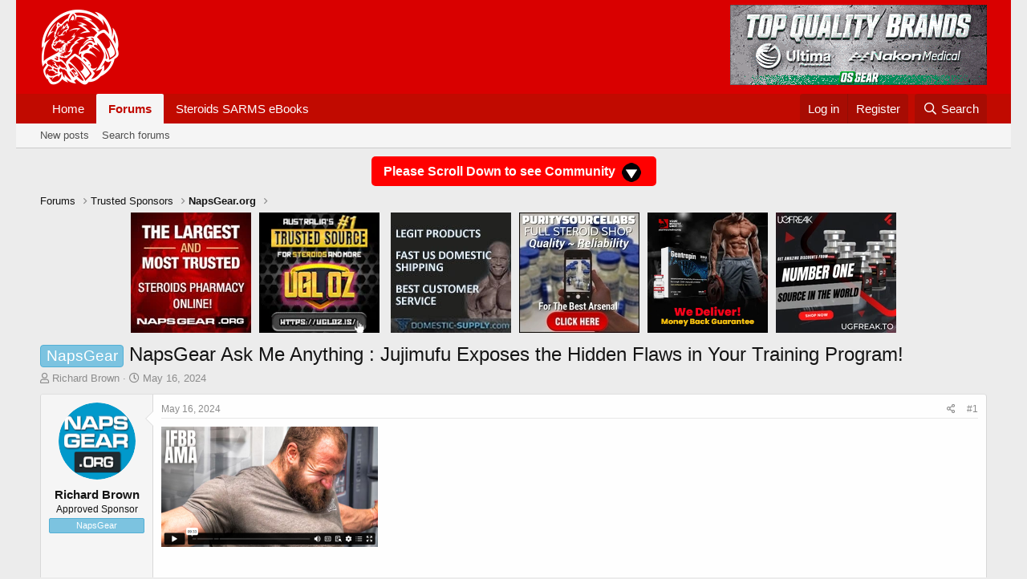

--- FILE ---
content_type: text/html; charset=utf-8
request_url: https://ironoverload.io/threads/napsgear-ask-me-anything-jujimufu-exposes-the-hidden-flaws-in-your-training-program.2588/
body_size: 16176
content:
<!DOCTYPE html>
<html id="XF" lang="en-US" dir="LTR"
	data-app="public"
	data-template="thread_view"
	data-container-key="node-10"
	data-content-key="thread-2588"
	data-logged-in="false"
	data-cookie-prefix="xf_"
	data-csrf="1768390659,48465820f65aef8155fba1173b22237d"
	class="has-no-js template-thread_view"
	>
<head>
	<meta charset="utf-8" />
	<meta http-equiv="X-UA-Compatible" content="IE=Edge" />
	<meta name="viewport" content="width=device-width, initial-scale=1, viewport-fit=cover">

	
	
	

	<title>NapsGear - NapsGear Ask Me Anything : Jujimufu Exposes the Hidden Flaws in Your Training Program! | Ironoverload Steroids Community</title>

	<link rel="manifest" href="/webmanifest.php">
	
		<meta name="theme-color" content="#d90000" />
	

	<meta name="apple-mobile-web-app-title" content="IronOverload.io Community">
	
		<link rel="apple-touch-icon" href="/data/assets/logo/ironoverload-steroids-iconlogo.png">
	

	
		
		<meta name="description" content="CLICK HERE to view the AMA Episode.

In this AMA, Jujimufu explores the controversial topic of training based on emotions, debunking the allure of..." />
		<meta property="og:description" content="CLICK HERE to view the AMA Episode.

In this AMA, Jujimufu explores the controversial topic of training based on emotions, debunking the allure of irrational training styles, demystifying programming along the way. Get ready for an engaging discussion that proves training isn&#039;t just about..." />
		<meta property="twitter:description" content="CLICK HERE to view the AMA Episode.

In this AMA, Jujimufu explores the controversial topic of training based on emotions, debunking the allure of irrational training styles, demystifying..." />
	
	
		<meta property="og:url" content="https://www.ironoverload.io/threads/napsgear-ask-me-anything-jujimufu-exposes-the-hidden-flaws-in-your-training-program.2588/" />
	
		<link rel="canonical" href="https://www.ironoverload.io/threads/napsgear-ask-me-anything-jujimufu-exposes-the-hidden-flaws-in-your-training-program.2588/" />
	

	
		
	
	
	<meta property="og:site_name" content="Ironoverload Steroids Community" />


	
	
		
	
	
	<meta property="og:type" content="website" />


	
	
		
	
	
	
		<meta property="og:title" content="NapsGear - NapsGear Ask Me Anything : Jujimufu Exposes the Hidden Flaws in Your Training Program!" />
		<meta property="twitter:title" content="NapsGear - NapsGear Ask Me Anything : Jujimufu Exposes the Hidden..." />
	


	
	
	
	

	
	

	


	<link rel="preload" href="/styles/fonts/fa/fa-regular-400.woff2?_v=5.15.3" as="font" type="font/woff2" crossorigin="anonymous" />


	<link rel="preload" href="/styles/fonts/fa/fa-solid-900.woff2?_v=5.15.3" as="font" type="font/woff2" crossorigin="anonymous" />


<link rel="preload" href="/styles/fonts/fa/fa-brands-400.woff2?_v=5.15.3" as="font" type="font/woff2" crossorigin="anonymous" />

	<link rel="stylesheet" href="/css.php?css=public%3Anormalize.css%2Cpublic%3Afa.css%2Cpublic%3Acore.less%2Cpublic%3Aapp.less&amp;s=1&amp;l=1&amp;d=1767854597&amp;k=6e1fdff2bbdd113714d6b2e1762bc6e09def7f93" />

	<link rel="stylesheet" href="/css.php?css=public%3Aandy_banner.less%2Cpublic%3Amessage.less%2Cpublic%3Ashare_controls.less%2Cpublic%3Astructured_list.less%2Cpublic%3Aextra.less&amp;s=1&amp;l=1&amp;d=1767854597&amp;k=629b6516a36aac739e0d0153793ec145b1f1608a" />

	
		<script src="/js/xf/preamble.min.js?_v=941f1d05"></script>
	


	
		<link rel="icon" type="image/png" href="https://ironoverload.io/data/assets/logo/ironoverload-favicon.png" sizes="32x32" />
	
	
</head>
<body data-template="thread_view">

<div class="p-pageWrapper" id="top">





<header class="p-header" id="header">
	<div class="p-header-inner">
		<div class="p-header-content">

			<div class="p-header-logo p-header-logo--image">
				<a href="https://www.ironoverload.io">
					<img src="/data/assets/logo/ironoverload-steroids-small-logo.png" srcset="" alt="Ironoverload Steroids Community"
						width="100" height="100" />
				</a>
			</div>

			
	
		

		<div class="banner-block-header-wide">
		
			

			

			
				<a href="https://osgear.to" target="_blank"><img src="https://www.ironoverload.io/images/banners/img-320x100_forums_osgear_WL.webp" alt="Banner image"></a>
			
		
		</div>

	


		</div>
	</div>
</header>





	<div class="p-navSticky p-navSticky--primary" data-xf-init="sticky-header">
		
	<nav class="p-nav">
		<div class="p-nav-inner">
			<button type="button" class="button--plain p-nav-menuTrigger button" data-xf-click="off-canvas" data-menu=".js-headerOffCanvasMenu" tabindex="0" aria-label="Menu"><span class="button-text">
				<i aria-hidden="true"></i>
			</span></button>

			<div class="p-nav-smallLogo">
				<a href="https://www.ironoverload.io">
					<img src="/data/assets/logo/ironoverload-steroids-small-logo.png" srcset="" alt="Ironoverload Steroids Community"
						width="100" height="100" />
				</a>
			</div>

			<div class="p-nav-scroller hScroller" data-xf-init="h-scroller" data-auto-scroll=".p-navEl.is-selected">
				<div class="hScroller-scroll">
					<ul class="p-nav-list js-offCanvasNavSource">
					
						<li>
							
	<div class="p-navEl " >
		

			
	
	<a href="https://www.ironoverload.io"
		class="p-navEl-link "
		
		data-xf-key="1"
		data-nav-id="home">Home</a>


			

		
		
	</div>

						</li>
					
						<li>
							
	<div class="p-navEl is-selected" data-has-children="true">
		

			
	
	<a href="/"
		class="p-navEl-link p-navEl-link--splitMenu "
		
		
		data-nav-id="forums">Forums</a>


			<a data-xf-key="2"
				data-xf-click="menu"
				data-menu-pos-ref="< .p-navEl"
				class="p-navEl-splitTrigger"
				role="button"
				tabindex="0"
				aria-label="Toggle expanded"
				aria-expanded="false"
				aria-haspopup="true"></a>

		
		
			<div class="menu menu--structural" data-menu="menu" aria-hidden="true">
				<div class="menu-content">
					
						
	
	
	<a href="/whats-new/posts/"
		class="menu-linkRow u-indentDepth0 js-offCanvasCopy "
		
		
		data-nav-id="newPosts">New posts</a>

	

					
						
	
	
	<a href="/search/?type=post"
		class="menu-linkRow u-indentDepth0 js-offCanvasCopy "
		
		
		data-nav-id="searchForums">Search forums</a>

	

					
				</div>
			</div>
		
	</div>

						</li>
					
						<li>
							
	<div class="p-navEl " >
		

			
	
	<a href="https://irongorillas.com/"
		class="p-navEl-link "
		 target="_blank"
		data-xf-key="3"
		data-nav-id="eBooks">Steroids SARMS eBooks</a>


			

		
		
	</div>

						</li>
					
					</ul>
				</div>
			</div>

			<div class="p-nav-opposite">
				<div class="p-navgroup p-account p-navgroup--guest">
					
						<a href="/login/" class="p-navgroup-link p-navgroup-link--textual p-navgroup-link--logIn"
							data-xf-click="overlay" data-follow-redirects="on">
							<span class="p-navgroup-linkText">Log in</span>
						</a>
						
							<a href="/register/" class="p-navgroup-link p-navgroup-link--textual p-navgroup-link--register"
								data-xf-click="overlay" data-follow-redirects="on">
								<span class="p-navgroup-linkText">Register</span>
							</a>
						
					
				</div>

				<div class="p-navgroup p-discovery">
					<a href="/whats-new/"
						class="p-navgroup-link p-navgroup-link--iconic p-navgroup-link--whatsnew"
						aria-label="What&#039;s new"
						title="What&#039;s new">
						<i aria-hidden="true"></i>
						<span class="p-navgroup-linkText">What's new</span>
					</a>

					
						<a href="/search/"
							class="p-navgroup-link p-navgroup-link--iconic p-navgroup-link--search"
							data-xf-click="menu"
							data-xf-key="/"
							aria-label="Search"
							aria-expanded="false"
							aria-haspopup="true"
							title="Search">
							<i aria-hidden="true"></i>
							<span class="p-navgroup-linkText">Search</span>
						</a>
						<div class="menu menu--structural menu--wide" data-menu="menu" aria-hidden="true">
							<form action="/search/search" method="post"
								class="menu-content"
								data-xf-init="quick-search">

								<h3 class="menu-header">Search</h3>
								
								<div class="menu-row">
									
										<div class="inputGroup inputGroup--joined">
											<input type="text" class="input" name="keywords" placeholder="Search…" aria-label="Search" data-menu-autofocus="true" />
											
			<select name="constraints" class="js-quickSearch-constraint input" aria-label="Search within">
				<option value="">Everywhere</option>
<option value="{&quot;search_type&quot;:&quot;post&quot;}">Threads</option>
<option value="{&quot;search_type&quot;:&quot;post&quot;,&quot;c&quot;:{&quot;nodes&quot;:[10],&quot;child_nodes&quot;:1}}">This forum</option>
<option value="{&quot;search_type&quot;:&quot;post&quot;,&quot;c&quot;:{&quot;thread&quot;:2588}}">This thread</option>

			</select>
		
										</div>
									
								</div>

								
								<div class="menu-row">
									<label class="iconic"><input type="checkbox"  name="c[title_only]" value="1" /><i aria-hidden="true"></i><span class="iconic-label">Search titles only

												
													<span tabindex="0" role="button"
														data-xf-init="tooltip" data-trigger="hover focus click" title="Tags will also be searched in content where tags are supported">

														<i class="fa--xf far fa-question-circle u-muted u-smaller" aria-hidden="true"></i>
													</span></span></label>

								</div>
								
								<div class="menu-row">
									<div class="inputGroup">
										<span class="inputGroup-text" id="ctrl_search_menu_by_member">By:</span>
										<input type="text" class="input" name="c[users]" data-xf-init="auto-complete" placeholder="Member" aria-labelledby="ctrl_search_menu_by_member" />
									</div>
								</div>
								<div class="menu-footer">
									<span class="menu-footer-controls">
										<button type="submit" class="button--primary button button--icon button--icon--search"><span class="button-text">Search</span></button>
										<a href="/search/" class="button"><span class="button-text">Advanced search…</span></a>
									</span>
								</div>

								<input type="hidden" name="_xfToken" value="1768390659,48465820f65aef8155fba1173b22237d" />
							</form>
						</div>
					
				</div>
			</div>
		</div>
	</nav>

	</div>
	
	
		<div class="p-sectionLinks">
			<div class="p-sectionLinks-inner hScroller" data-xf-init="h-scroller">
				<div class="hScroller-scroll">
					<ul class="p-sectionLinks-list">
					
						<li>
							
	<div class="p-navEl " >
		

			
	
	<a href="/whats-new/posts/"
		class="p-navEl-link "
		
		data-xf-key="alt+1"
		data-nav-id="newPosts">New posts</a>


			

		
		
	</div>

						</li>
					
						<li>
							
	<div class="p-navEl " >
		

			
	
	<a href="/search/?type=post"
		class="p-navEl-link "
		
		data-xf-key="alt+2"
		data-nav-id="searchForums">Search forums</a>


			

		
		
	</div>

						</li>
					
					</ul>
				</div>
			</div>
		</div>
	



<div class="offCanvasMenu offCanvasMenu--nav js-headerOffCanvasMenu" data-menu="menu" aria-hidden="true" data-ocm-builder="navigation">
	<div class="offCanvasMenu-backdrop" data-menu-close="true"></div>
	<div class="offCanvasMenu-content">
		<div class="offCanvasMenu-header">
			Menu
			<a class="offCanvasMenu-closer" data-menu-close="true" role="button" tabindex="0" aria-label="Close"></a>
		</div>
		
			<div class="p-offCanvasRegisterLink">
				<div class="offCanvasMenu-linkHolder">
					<a href="/login/" class="offCanvasMenu-link" data-xf-click="overlay" data-menu-close="true">
						Log in
					</a>
				</div>
				<hr class="offCanvasMenu-separator" />
				
					<div class="offCanvasMenu-linkHolder">
						<a href="/register/" class="offCanvasMenu-link" data-xf-click="overlay" data-menu-close="true">
							Register
						</a>
					</div>
					<hr class="offCanvasMenu-separator" />
				
			</div>
		
		<div class="js-offCanvasNavTarget"></div>
		<div class="offCanvasMenu-installBanner js-installPromptContainer" style="display: none;" data-xf-init="install-prompt">
			<div class="offCanvasMenu-installBanner-header">Install the app</div>
			<button type="button" class="js-installPromptButton button"><span class="button-text">Install</span></button>
		</div>
	</div>
</div>
<div style="text-align:center;align:center;margin:14px auto 0px auto;"><a href="#thview" style="border-radius: 5px;
font-weight: 600;background-color:red;padding:10px 15px;font-size:16px;color:#fff;">Please Scroll Down to see Community <img style="vertical-align:middle;" src="https://www.ironoverload.io/images/arrow-scroll-down.png" border="0" /><a></div>	
<div class="p-body">
	<div class="p-body-inner">
		<!--XF:EXTRA_OUTPUT-->

	
		

		<div class="banner-block-header-narrow">
		
			

			

			
				<a href="https://osgear.to" target="_blank"><img src="https://www.ironoverload.io/images/banners/img-320x100_forums_osgear_WL.webp" alt="Banner image"></a>
			
		
		</div>

	


		

		

		
		
	
		<ul class="p-breadcrumbs "
			itemscope itemtype="https://schema.org/BreadcrumbList">
		
			

			
			

			
				
				
	<li itemprop="itemListElement" itemscope itemtype="https://schema.org/ListItem">
		<a href="/" itemprop="item">
			<span itemprop="name">Forums</span>
		</a>
		<meta itemprop="position" content="1" />
	</li>

			

			
			
				
				
	<li itemprop="itemListElement" itemscope itemtype="https://schema.org/ListItem">
		<a href="/categories/trusted-sponsors.9/" itemprop="item">
			<span itemprop="name">Trusted Sponsors</span>
		</a>
		<meta itemprop="position" content="2" />
	</li>

			
				
				
	<li itemprop="itemListElement" itemscope itemtype="https://schema.org/ListItem">
		<a href="/forums/napsgear-org.10/" itemprop="item">
			<span itemprop="name">NapsGear.org</span>
		</a>
		<meta itemprop="position" content="3" />
	</li>

			

		
		</ul>
	

		

	
	<style>@media (min-width:318px) and (max-width:459px) {.mmban a img{width:46%;}}</style>
	
	<div class="mmban" style="text-align:center;"><a style="margin:5px;" href="https://www.napsgear.org/" rel="nofollow" title="napsgear" target="_blank"><img src="https://www.ironoverload.io/banner-images/napsgear_150x150-converter.webp" alt="napsgear" title="napsgear" style="margin-bottom:10px;" align="middle"></a><a style="margin:5px;" href="https://ugloz.is/" rel="nofollow" title="UGL OZ" target="_blank"><img width="150" height="150" src="https://www.ironoverload.io/images/banners/ugl/ugl_banner_180x180.webp" style="margin-bottom:10px;" alt="UGL OZ" title="UGL OZ" align="middle"></a>
	
	<a style="margin:5px;" href="https://domestic-supply.com/" rel="nofollow" title="domestic-supply" target="_blank"><img src="https://www.ironoverload.io/banner-images/domestic-supply-150x150-converter.webp" style="margin-bottom:10px;" alt="domestic-supply" title="domestic-supply" align="middle"></a><a style="margin:5px;" href="https://puritysourcelabs.ru" rel="nofollow" title="puritysourcelabs" target="_blank"><img src="https://www.ironoverload.io/banner-images/psl-150x150-converter.webp" alt="puritysourcelabs" title="puritysourcelabs" align="middle" style="margin-bottom:10px;"></a><a style="margin:5px;" href="http://www.yourmuscleshop.org/" rel="nofollow" title="YOURMUSCLESHOP" target="_blank"><img src="https://www.ironoverload.io/images/banners/yms/new-250X250 yms banner.webp" width="150" height="150" alt="YOURMUSCLESHOP" title="YOURMUSCLESHOP" align="middle" style="margin-bottom:10px;"></a><a style="margin:5px;" href="https://ugfreak.to/" rel="nofollow" title="UGFREAK" target="_blank"><img src="https://www.ironoverload.io/banner-images/ugf-150x150-converter.webp" alt="UGFREAK" title="UGFREAK" align="middle" style="margin-bottom:10px;"></a>
	</div>



		
	<noscript class="js-jsWarning"><div class="blockMessage blockMessage--important blockMessage--iconic u-noJsOnly">JavaScript is disabled. For a better experience, please enable JavaScript in your browser before proceeding.</div></noscript>

		
	<div class="blockMessage blockMessage--important blockMessage--iconic js-browserWarning" style="display: none">You are using an out of date browser. It  may not display this or other websites correctly.<br />You should upgrade or use an <a href="https://www.google.com/chrome/" target="_blank" rel="noopener">alternative browser</a>.</div>


		
			<div class="p-body-header">
			
				
					<div class="p-title ">
					
						
							<h1 class="p-title-value"><span class="label label--skyBlue" dir="auto">NapsGear</span><span class="label-append">&nbsp;</span>NapsGear Ask Me Anything : Jujimufu Exposes the Hidden Flaws in Your Training Program!</h1>
						
						
					
					</div>
				

				
					<div class="p-description">
	<ul class="listInline listInline--bullet">
		<li>
			<i class="fa--xf far fa-user" aria-hidden="true" title="Thread starter"></i>
			<span class="u-srOnly">Thread starter</span>

			<a href="/members/richard-brown.1146/" class="username  u-concealed" dir="auto" data-user-id="1146" data-xf-init="member-tooltip">Richard Brown</a>
		</li>
		<li>
			<i class="fa--xf far fa-clock" aria-hidden="true" title="Start date"></i>
			<span class="u-srOnly">Start date</span>

			<a href="/threads/napsgear-ask-me-anything-jujimufu-exposes-the-hidden-flaws-in-your-training-program.2588/" class="u-concealed"><time  class="u-dt" dir="auto" datetime="2024-05-16T13:14:16-0400" data-time="1715879656" data-date-string="May 16, 2024" data-time-string="1:14 PM" title="May 16, 2024 at 1:14 PM">May 16, 2024</time></a>
		</li>
		
	</ul>
</div>
				
			
			</div>
		

		<div id="thview" class="p-body-main  ">
			
			<div class="p-body-contentCol"></div>
			

			

			<div class="p-body-content">
				
				<div class="p-body-pageContent">
	












	
	
	
		
	
	
	


	
	
	
		
	
	
	


	
	
		
	
	
	


	
	










	



	

	
		
	



















<div class="block block--messages" data-xf-init="" data-type="post" data-href="/inline-mod/" data-search-target="*">

	<span class="u-anchorTarget" id="posts"></span>

	
		
	

	

	<div class="block-outer"></div>

	

	
		
	<div class="block-outer js-threadStatusField"></div>

	

	<div class="block-container lbContainer"
		data-xf-init="lightbox select-to-quote"
		data-message-selector=".js-post"
		data-lb-id="thread-2588"
		data-lb-universal="0">

		<div class="block-body js-replyNewMessageContainer">
			
				

					

					
						

	
	

	

	
	<article class="message message--post js-post js-inlineModContainer  "
		data-author="Richard Brown"
		data-content="post-48097"
		id="js-post-48097"
		>

		

		<span class="u-anchorTarget" id="post-48097"></span>

		
			<div class="message-inner">
				
					<div class="message-cell message-cell--user">
						

	<section class="message-user"
		>

		

		<div class="message-avatar ">
			<div class="message-avatar-wrapper">
				<a href="/members/richard-brown.1146/" class="avatar avatar--m" data-user-id="1146" data-xf-init="member-tooltip">
			<img src="/data/avatars/m/1/1146.jpg?1679558108" srcset="/data/avatars/l/1/1146.jpg?1679558108 2x" alt="Richard Brown" class="avatar-u1146-m" width="96" height="96" loading="lazy" /> 
		</a>
				
			</div>
		</div>
		<div class="message-userDetails">
			<h4 class="message-name"><a href="/members/richard-brown.1146/" class="username " dir="auto" data-user-id="1146" data-xf-init="member-tooltip">Richard Brown</a></h4>
			<h5 class="userTitle message-userTitle" dir="auto">Approved Sponsor</h5>
			<div class="userBanner userBanner userBanner--skyBlue message-userBanner"><span class="userBanner-before"></span><strong>NapsGear</strong><span class="userBanner-after"></span></div>
		</div>
		
			
			
		
		<span class="message-userArrow"></span>
	</section>

					</div>
				

				
					<div class="message-cell message-cell--main">
					
						<div class="message-main js-quickEditTarget">

							
								

	

	<header class="message-attribution message-attribution--split">
		<ul class="message-attribution-main listInline ">
			
			
			<li class="u-concealed">
				<a href="/threads/napsgear-ask-me-anything-jujimufu-exposes-the-hidden-flaws-in-your-training-program.2588/post-48097" rel="nofollow" >
					<time  class="u-dt" dir="auto" datetime="2024-05-16T13:14:16-0400" data-time="1715879656" data-date-string="May 16, 2024" data-time-string="1:14 PM" title="May 16, 2024 at 1:14 PM">May 16, 2024</time>
				</a>
			</li>
			
		</ul>

		<ul class="message-attribution-opposite message-attribution-opposite--list ">
			
			<li>
				<a href="/threads/napsgear-ask-me-anything-jujimufu-exposes-the-hidden-flaws-in-your-training-program.2588/post-48097"
					class="message-attribution-gadget"
					data-xf-init="share-tooltip"
					data-href="/posts/48097/share"
					aria-label="Share"
					rel="nofollow">
					<i class="fa--xf far fa-share-alt" aria-hidden="true"></i>
				</a>
			</li>
			
			
				<li>
					<a href="/threads/napsgear-ask-me-anything-jujimufu-exposes-the-hidden-flaws-in-your-training-program.2588/post-48097" rel="nofollow">
						#1
					</a>
				</li>
			
		</ul>
	</header>

							

							<div class="message-content js-messageContent">
							

								
									
	
	
	

								

								
									
	

	<div class="message-userContent lbContainer js-lbContainer "
		data-lb-id="post-48097"
		data-lb-caption-desc="Richard Brown &middot; May 16, 2024 at 1:14 PM">

		
			

	

		

		<article class="message-body js-selectToQuote">
			
				
			

			<div >
				
					<div class="bbWrapper"><a href="https://ironoverload.io/attachments/ama-png.3288/"
		target="_blank"><img src="https://www.ironoverload.io/data/attachments/3/3288-6ac4d948cf7fb3bd6b9da488c0a01ab7.jpg"
		class="bbImage "
		style=""
		alt="ama.png"
		title="ama.png"
		width="270" height="150" loading="lazy" /></a><br />
<br />
<br />
<a href="https://www.napsgear.org/ama.php?id=16&amp;vId=2480#" target="_blank" class="link link--external" rel="noopener"><b><span style="font-size: 18px">CLICK HERE to view the AMA Episode.</span></b></a><br />
<br />
In this AMA, <b>Jujimufu</b> explores the controversial topic of training based on emotions, debunking the allure of irrational training styles, demystifying programming along the way. Get ready for an engaging discussion that proves training isn&#039;t just about logic—it&#039;s about embracing the joy and creativity that come with pushing your limits.<br />
<br />
<a href="https://www.napsgear.org/ama.php?id=16&amp;vId=2480#" target="_blank" class="link link--external" rel="noopener"><b><span style="font-size: 18px">CLICK HERE to view the AMA Episode.</span></b></a><br />
<br />
<b>About NapsGear IFBB Pro AMA</b><br />
<br />
NapsGear’s IFBB Pro AMA (Ask Me Anything) offers our customers the opportunity to ask the hard questions and actually receive a credentialed and qualified answer. Who better to get your bodybuilding and fitness advice from than an IFBB Pro?! NapsGear is proud to introduce our IFBB Pro leaders: <b>Evan Centopani, Chris Tuttle, Milos Sarcev, Lee Priest, Guy Cisternino, Antoine Vaillant, Jujimufu, James Hollingshead!</b><br />
<br />
You can also submit your own questions here at <a href="https://www.napsgear.org/ama.php" target="_blank" class="link link--external" rel="noopener"><b>Ask Me Anything</b></a><br />
<br />
Each week our IFBB Pros will answer your questions in written form as well as educational videos! Need nutrition tips? Want help dialing in your routine? Curious what book an IFBB Pro is reading? Submit your questions now and get an answer from an IFBB Pro!<br />
<br />
<br />
Cheers!<br />
<a href="https://www.napsgear.org" target="_blank" class="link link--external" rel="noopener"><b>NapsGear.org</b></a></div>
				
			</div>

			<div class="js-selectToQuoteEnd">&nbsp;</div>
			
				
			
		</article>

		
			

	

		

		
			
	

		
	</div>

								

								
									
	

	

								

								
									
	

								

							
							</div>

							
								
	

	<footer class="message-footer">
		

		

		<div class="reactionsBar js-reactionsList is-active">
			
	
	
		<ul class="reactionSummary">
		
			<li><span class="reaction reaction--small reaction--1" data-reaction-id="1"><i aria-hidden="true"></i><img src="[data-uri]" class="reaction-sprite js-reaction" alt="Like" title="Like" /></span></li>
		
		</ul>
	


<span class="u-srOnly">Reactions:</span>
<a class="reactionsBar-link" href="/posts/48097/reactions" data-xf-click="overlay" data-cache="false" rel="nofollow"><bdi>SteveSmith</bdi></a>
		</div>

		<div class="js-historyTarget message-historyTarget toggleTarget" data-href="trigger-href"></div>
	</footer>

							
						</div>

					
					</div>
				
			</div>
		
	</article>

	
	

					

					

				

					

					
						

	
	

	

	
	<article class="message message--post js-post js-inlineModContainer  "
		data-author="SteveSmith"
		data-content="post-48280"
		id="js-post-48280"
		itemscope itemtype="https://schema.org/Comment" itemid="https://www.ironoverload.io/posts/48280/">

		
			<meta itemprop="parentItem" itemscope itemid="https://www.ironoverload.io/threads/napsgear-ask-me-anything-jujimufu-exposes-the-hidden-flaws-in-your-training-program.2588/" />
		

		<span class="u-anchorTarget" id="post-48280"></span>

		
			<div class="message-inner">
				
					<div class="message-cell message-cell--user">
						

	<section class="message-user"
		itemprop="author" itemscope itemtype="https://schema.org/Person" itemid="https://www.ironoverload.io/members/stevesmith.58/">

		
			<meta itemprop="url" content="https://www.ironoverload.io/members/stevesmith.58/" />
		

		<div class="message-avatar ">
			<div class="message-avatar-wrapper">
				<a href="/members/stevesmith.58/" class="avatar avatar--m" data-user-id="58" data-xf-init="member-tooltip">
			<img src="/data/avatars/m/0/58.jpg?1713844451" srcset="/data/avatars/l/0/58.jpg?1713844451 2x" alt="SteveSmith" class="avatar-u58-m" width="96" height="96" loading="lazy" itemprop="image" /> 
		</a>
				
			</div>
		</div>
		<div class="message-userDetails">
			<h4 class="message-name"><a href="/members/stevesmith.58/" class="username " dir="auto" data-user-id="58" data-xf-init="member-tooltip"><span itemprop="name">SteveSmith</span></a></h4>
			<h5 class="userTitle message-userTitle" dir="auto" itemprop="jobTitle">MOD BRO</h5>
			<div class="userBanner userBanner userBanner--green message-userBanner" itemprop="jobTitle"><span class="userBanner-before"></span><strong>Moderator</strong><span class="userBanner-after"></span></div>
		</div>
		
			
			
		
		<span class="message-userArrow"></span>
	</section>

					</div>
				

				
					<div class="message-cell message-cell--main">
					
						<div class="message-main js-quickEditTarget">

							
								

	

	<header class="message-attribution message-attribution--split">
		<ul class="message-attribution-main listInline ">
			
			
			<li class="u-concealed">
				<a href="/threads/napsgear-ask-me-anything-jujimufu-exposes-the-hidden-flaws-in-your-training-program.2588/post-48280" rel="nofollow" itemprop="url">
					<time  class="u-dt" dir="auto" datetime="2024-05-18T21:00:39-0400" data-time="1716080439" data-date-string="May 18, 2024" data-time-string="9:00 PM" title="May 18, 2024 at 9:00 PM" itemprop="datePublished">May 18, 2024</time>
				</a>
			</li>
			
		</ul>

		<ul class="message-attribution-opposite message-attribution-opposite--list ">
			
			<li>
				<a href="/threads/napsgear-ask-me-anything-jujimufu-exposes-the-hidden-flaws-in-your-training-program.2588/post-48280"
					class="message-attribution-gadget"
					data-xf-init="share-tooltip"
					data-href="/posts/48280/share"
					aria-label="Share"
					rel="nofollow">
					<i class="fa--xf far fa-share-alt" aria-hidden="true"></i>
				</a>
			</li>
			
			
				<li>
					<a href="/threads/napsgear-ask-me-anything-jujimufu-exposes-the-hidden-flaws-in-your-training-program.2588/post-48280" rel="nofollow">
						#2
					</a>
				</li>
			
		</ul>
	</header>

							

							<div class="message-content js-messageContent">
							

								
									
	
	
	

								

								
									
	

	<div class="message-userContent lbContainer js-lbContainer "
		data-lb-id="post-48280"
		data-lb-caption-desc="SteveSmith &middot; May 18, 2024 at 9:00 PM">

		

		<article class="message-body js-selectToQuote">
			
				
			

			<div itemprop="text">
				
					<div class="bbWrapper">you won&#039;t go wrong dialing in your diet</div>
				
			</div>

			<div class="js-selectToQuoteEnd">&nbsp;</div>
			
				
			
		</article>

		

		
	</div>

								

								
									
	

	

								

								
									
	

								

							
							</div>

							
								
	

	<footer class="message-footer">
		
			<div class="message-microdata" itemprop="interactionStatistic" itemtype="https://schema.org/InteractionCounter" itemscope>
				<meta itemprop="userInteractionCount" content="1" />
				<meta itemprop="interactionType" content="https://schema.org/LikeAction" />
			</div>
		

		

		<div class="reactionsBar js-reactionsList is-active">
			
	
	
		<ul class="reactionSummary">
		
			<li><span class="reaction reaction--small reaction--1" data-reaction-id="1"><i aria-hidden="true"></i><img src="[data-uri]" class="reaction-sprite js-reaction" alt="Like" title="Like" /></span></li>
		
		</ul>
	


<span class="u-srOnly">Reactions:</span>
<a class="reactionsBar-link" href="/posts/48280/reactions" data-xf-click="overlay" data-cache="false" rel="nofollow"><bdi>Richard Brown</bdi></a>
		</div>

		<div class="js-historyTarget message-historyTarget toggleTarget" data-href="trigger-href"></div>
	</footer>

							
						</div>

					
					</div>
				
			</div>
		
	</article>

	
	

					

					

				

					

					
						

	
	

	

	
	<article class="message message--post js-post js-inlineModContainer  "
		data-author="BodyMonster34"
		data-content="post-48292"
		id="js-post-48292"
		itemscope itemtype="https://schema.org/Comment" itemid="https://www.ironoverload.io/posts/48292/">

		
			<meta itemprop="parentItem" itemscope itemid="https://www.ironoverload.io/threads/napsgear-ask-me-anything-jujimufu-exposes-the-hidden-flaws-in-your-training-program.2588/" />
		

		<span class="u-anchorTarget" id="post-48292"></span>

		
			<div class="message-inner">
				
					<div class="message-cell message-cell--user">
						

	<section class="message-user"
		itemprop="author" itemscope itemtype="https://schema.org/Person" itemid="https://www.ironoverload.io/members/bodymonster34.62/">

		
			<meta itemprop="url" content="https://www.ironoverload.io/members/bodymonster34.62/" />
		

		<div class="message-avatar ">
			<div class="message-avatar-wrapper">
				<a href="/members/bodymonster34.62/" class="avatar avatar--m" data-user-id="62" data-xf-init="member-tooltip">
			<img src="/data/avatars/m/0/62.jpg?1651216621"  alt="BodyMonster34" class="avatar-u62-m" width="96" height="96" loading="lazy" itemprop="image" /> 
		</a>
				
			</div>
		</div>
		<div class="message-userDetails">
			<h4 class="message-name"><a href="/members/bodymonster34.62/" class="username " dir="auto" data-user-id="62" data-xf-init="member-tooltip"><span itemprop="name">BodyMonster34</span></a></h4>
			<h5 class="userTitle message-userTitle" dir="auto" itemprop="jobTitle">MOD BRO</h5>
			<div class="userBanner userBanner userBanner--green message-userBanner" itemprop="jobTitle"><span class="userBanner-before"></span><strong>Moderator</strong><span class="userBanner-after"></span></div>
<div class="userBanner userBanner userBanner--gray message-userBanner" itemprop="jobTitle"><span class="userBanner-before"></span><strong>VIP Silver</strong><span class="userBanner-after"></span></div>
		</div>
		
			
			
		
		<span class="message-userArrow"></span>
	</section>

					</div>
				

				
					<div class="message-cell message-cell--main">
					
						<div class="message-main js-quickEditTarget">

							
								

	

	<header class="message-attribution message-attribution--split">
		<ul class="message-attribution-main listInline ">
			
			
			<li class="u-concealed">
				<a href="/threads/napsgear-ask-me-anything-jujimufu-exposes-the-hidden-flaws-in-your-training-program.2588/post-48292" rel="nofollow" itemprop="url">
					<time  class="u-dt" dir="auto" datetime="2024-05-18T21:28:15-0400" data-time="1716082095" data-date-string="May 18, 2024" data-time-string="9:28 PM" title="May 18, 2024 at 9:28 PM" itemprop="datePublished">May 18, 2024</time>
				</a>
			</li>
			
		</ul>

		<ul class="message-attribution-opposite message-attribution-opposite--list ">
			
			<li>
				<a href="/threads/napsgear-ask-me-anything-jujimufu-exposes-the-hidden-flaws-in-your-training-program.2588/post-48292"
					class="message-attribution-gadget"
					data-xf-init="share-tooltip"
					data-href="/posts/48292/share"
					aria-label="Share"
					rel="nofollow">
					<i class="fa--xf far fa-share-alt" aria-hidden="true"></i>
				</a>
			</li>
			
			
				<li>
					<a href="/threads/napsgear-ask-me-anything-jujimufu-exposes-the-hidden-flaws-in-your-training-program.2588/post-48292" rel="nofollow">
						#3
					</a>
				</li>
			
		</ul>
	</header>

							

							<div class="message-content js-messageContent">
							

								
									
	
	
	

								

								
									
	

	<div class="message-userContent lbContainer js-lbContainer "
		data-lb-id="post-48292"
		data-lb-caption-desc="BodyMonster34 &middot; May 18, 2024 at 9:28 PM">

		

		<article class="message-body js-selectToQuote">
			
				
			

			<div itemprop="text">
				
					<div class="bbWrapper">bro napsgear #1, go listen</div>
				
			</div>

			<div class="js-selectToQuoteEnd">&nbsp;</div>
			
				
			
		</article>

		

		
	</div>

								

								
									
	

	

								

								
									
	

								

							
							</div>

							
								
	

	<footer class="message-footer">
		
			<div class="message-microdata" itemprop="interactionStatistic" itemtype="https://schema.org/InteractionCounter" itemscope>
				<meta itemprop="userInteractionCount" content="1" />
				<meta itemprop="interactionType" content="https://schema.org/LikeAction" />
			</div>
		

		

		<div class="reactionsBar js-reactionsList is-active">
			
	
	
		<ul class="reactionSummary">
		
			<li><span class="reaction reaction--small reaction--1" data-reaction-id="1"><i aria-hidden="true"></i><img src="[data-uri]" class="reaction-sprite js-reaction" alt="Like" title="Like" /></span></li>
		
		</ul>
	


<span class="u-srOnly">Reactions:</span>
<a class="reactionsBar-link" href="/posts/48292/reactions" data-xf-click="overlay" data-cache="false" rel="nofollow"><bdi>Richard Brown</bdi></a>
		</div>

		<div class="js-historyTarget message-historyTarget toggleTarget" data-href="trigger-href"></div>
	</footer>

							
						</div>

					
					</div>
				
			</div>
		
	</article>

	
	

					

					

				

					

					
						

	
	

	

	
	<article class="message message--post js-post js-inlineModContainer  "
		data-author="wootoom"
		data-content="post-48293"
		id="js-post-48293"
		itemscope itemtype="https://schema.org/Comment" itemid="https://www.ironoverload.io/posts/48293/">

		
			<meta itemprop="parentItem" itemscope itemid="https://www.ironoverload.io/threads/napsgear-ask-me-anything-jujimufu-exposes-the-hidden-flaws-in-your-training-program.2588/" />
		

		<span class="u-anchorTarget" id="post-48293"></span>

		
			<div class="message-inner">
				
					<div class="message-cell message-cell--user">
						

	<section class="message-user"
		itemprop="author" itemscope itemtype="https://schema.org/Person" itemid="https://www.ironoverload.io/members/wootoom.1747/">

		
			<meta itemprop="url" content="https://www.ironoverload.io/members/wootoom.1747/" />
		

		<div class="message-avatar ">
			<div class="message-avatar-wrapper">
				<a href="/members/wootoom.1747/" class="avatar avatar--m" data-user-id="1747" data-xf-init="member-tooltip">
			<img src="/data/avatars/m/1/1747.jpg?1713241972" srcset="/data/avatars/l/1/1747.jpg?1713241972 2x" alt="wootoom" class="avatar-u1747-m" width="96" height="96" loading="lazy" itemprop="image" /> 
		</a>
				
			</div>
		</div>
		<div class="message-userDetails">
			<h4 class="message-name"><a href="/members/wootoom.1747/" class="username " dir="auto" data-user-id="1747" data-xf-init="member-tooltip"><span itemprop="name">wootoom</span></a></h4>
			<h5 class="userTitle message-userTitle" dir="auto" itemprop="jobTitle">Vet Moderator</h5>
			<div class="userBanner userBanner userBanner--green message-userBanner" itemprop="jobTitle"><span class="userBanner-before"></span><strong>Moderator</strong><span class="userBanner-after"></span></div>
<div class="userBanner userBanner userBanner--blue message-userBanner" itemprop="jobTitle"><span class="userBanner-before"></span><strong>VIP Hardcore</strong><span class="userBanner-after"></span></div>
		</div>
		
			
			
		
		<span class="message-userArrow"></span>
	</section>

					</div>
				

				
					<div class="message-cell message-cell--main">
					
						<div class="message-main js-quickEditTarget">

							
								

	

	<header class="message-attribution message-attribution--split">
		<ul class="message-attribution-main listInline ">
			
			
			<li class="u-concealed">
				<a href="/threads/napsgear-ask-me-anything-jujimufu-exposes-the-hidden-flaws-in-your-training-program.2588/post-48293" rel="nofollow" itemprop="url">
					<time  class="u-dt" dir="auto" datetime="2024-05-18T21:28:23-0400" data-time="1716082103" data-date-string="May 18, 2024" data-time-string="9:28 PM" title="May 18, 2024 at 9:28 PM" itemprop="datePublished">May 18, 2024</time>
				</a>
			</li>
			
		</ul>

		<ul class="message-attribution-opposite message-attribution-opposite--list ">
			
			<li>
				<a href="/threads/napsgear-ask-me-anything-jujimufu-exposes-the-hidden-flaws-in-your-training-program.2588/post-48293"
					class="message-attribution-gadget"
					data-xf-init="share-tooltip"
					data-href="/posts/48293/share"
					aria-label="Share"
					rel="nofollow">
					<i class="fa--xf far fa-share-alt" aria-hidden="true"></i>
				</a>
			</li>
			
			
				<li>
					<a href="/threads/napsgear-ask-me-anything-jujimufu-exposes-the-hidden-flaws-in-your-training-program.2588/post-48293" rel="nofollow">
						#4
					</a>
				</li>
			
		</ul>
	</header>

							

							<div class="message-content js-messageContent">
							

								
									
	
	
	

								

								
									
	

	<div class="message-userContent lbContainer js-lbContainer "
		data-lb-id="post-48293"
		data-lb-caption-desc="wootoom &middot; May 18, 2024 at 9:28 PM">

		

		<article class="message-body js-selectToQuote">
			
				
			

			<div itemprop="text">
				
					<div class="bbWrapper">a good training advice right here</div>
				
			</div>

			<div class="js-selectToQuoteEnd">&nbsp;</div>
			
				
			
		</article>

		

		
	</div>

								

								
									
	

	

								

								
									
	

								

							
							</div>

							
								
	

	<footer class="message-footer">
		
			<div class="message-microdata" itemprop="interactionStatistic" itemtype="https://schema.org/InteractionCounter" itemscope>
				<meta itemprop="userInteractionCount" content="1" />
				<meta itemprop="interactionType" content="https://schema.org/LikeAction" />
			</div>
		

		

		<div class="reactionsBar js-reactionsList is-active">
			
	
	
		<ul class="reactionSummary">
		
			<li><span class="reaction reaction--small reaction--1" data-reaction-id="1"><i aria-hidden="true"></i><img src="[data-uri]" class="reaction-sprite js-reaction" alt="Like" title="Like" /></span></li>
		
		</ul>
	


<span class="u-srOnly">Reactions:</span>
<a class="reactionsBar-link" href="/posts/48293/reactions" data-xf-click="overlay" data-cache="false" rel="nofollow"><bdi>Richard Brown</bdi></a>
		</div>

		<div class="js-historyTarget message-historyTarget toggleTarget" data-href="trigger-href"></div>
	</footer>

							
						</div>

					
					</div>
				
			</div>
		
	</article>

	
	

					

					

				

					

					
						

	
	

	

	
	<article class="message message--post js-post js-inlineModContainer  "
		data-author="Vadim Fedorov"
		data-content="post-48294"
		id="js-post-48294"
		itemscope itemtype="https://schema.org/Comment" itemid="https://www.ironoverload.io/posts/48294/">

		
			<meta itemprop="parentItem" itemscope itemid="https://www.ironoverload.io/threads/napsgear-ask-me-anything-jujimufu-exposes-the-hidden-flaws-in-your-training-program.2588/" />
		

		<span class="u-anchorTarget" id="post-48294"></span>

		
			<div class="message-inner">
				
					<div class="message-cell message-cell--user">
						

	<section class="message-user"
		itemprop="author" itemscope itemtype="https://schema.org/Person" itemid="https://www.ironoverload.io/members/vadim-fedorov.65/">

		
			<meta itemprop="url" content="https://www.ironoverload.io/members/vadim-fedorov.65/" />
		

		<div class="message-avatar ">
			<div class="message-avatar-wrapper">
				<a href="/members/vadim-fedorov.65/" class="avatar avatar--m" data-user-id="65" data-xf-init="member-tooltip">
			<img src="/data/avatars/m/0/65.jpg?1651217025"  alt="Vadim Fedorov" class="avatar-u65-m" width="96" height="96" loading="lazy" itemprop="image" /> 
		</a>
				
			</div>
		</div>
		<div class="message-userDetails">
			<h4 class="message-name"><a href="/members/vadim-fedorov.65/" class="username " dir="auto" data-user-id="65" data-xf-init="member-tooltip"><span itemprop="name">Vadim Fedorov</span></a></h4>
			<h5 class="userTitle message-userTitle" dir="auto" itemprop="jobTitle">M.V.P.</h5>
			<div class="userBanner userBanner userBanner--orange message-userBanner" itemprop="jobTitle"><span class="userBanner-before"></span><strong>VIP GOLD</strong><span class="userBanner-after"></span></div>
		</div>
		
			
			
		
		<span class="message-userArrow"></span>
	</section>

					</div>
				

				
					<div class="message-cell message-cell--main">
					
						<div class="message-main js-quickEditTarget">

							
								

	

	<header class="message-attribution message-attribution--split">
		<ul class="message-attribution-main listInline ">
			
			
			<li class="u-concealed">
				<a href="/threads/napsgear-ask-me-anything-jujimufu-exposes-the-hidden-flaws-in-your-training-program.2588/post-48294" rel="nofollow" itemprop="url">
					<time  class="u-dt" dir="auto" datetime="2024-05-18T21:28:29-0400" data-time="1716082109" data-date-string="May 18, 2024" data-time-string="9:28 PM" title="May 18, 2024 at 9:28 PM" itemprop="datePublished">May 18, 2024</time>
				</a>
			</li>
			
		</ul>

		<ul class="message-attribution-opposite message-attribution-opposite--list ">
			
			<li>
				<a href="/threads/napsgear-ask-me-anything-jujimufu-exposes-the-hidden-flaws-in-your-training-program.2588/post-48294"
					class="message-attribution-gadget"
					data-xf-init="share-tooltip"
					data-href="/posts/48294/share"
					aria-label="Share"
					rel="nofollow">
					<i class="fa--xf far fa-share-alt" aria-hidden="true"></i>
				</a>
			</li>
			
			
				<li>
					<a href="/threads/napsgear-ask-me-anything-jujimufu-exposes-the-hidden-flaws-in-your-training-program.2588/post-48294" rel="nofollow">
						#5
					</a>
				</li>
			
		</ul>
	</header>

							

							<div class="message-content js-messageContent">
							

								
									
	
	
	

								

								
									
	

	<div class="message-userContent lbContainer js-lbContainer "
		data-lb-id="post-48294"
		data-lb-caption-desc="Vadim Fedorov &middot; May 18, 2024 at 9:28 PM">

		

		<article class="message-body js-selectToQuote">
			
				
			

			<div itemprop="text">
				
					<div class="bbWrapper">nice job with this content</div>
				
			</div>

			<div class="js-selectToQuoteEnd">&nbsp;</div>
			
				
			
		</article>

		

		
	</div>

								

								
									
	

	

								

								
									
	

								

							
							</div>

							
								
	

	<footer class="message-footer">
		
			<div class="message-microdata" itemprop="interactionStatistic" itemtype="https://schema.org/InteractionCounter" itemscope>
				<meta itemprop="userInteractionCount" content="1" />
				<meta itemprop="interactionType" content="https://schema.org/LikeAction" />
			</div>
		

		

		<div class="reactionsBar js-reactionsList is-active">
			
	
	
		<ul class="reactionSummary">
		
			<li><span class="reaction reaction--small reaction--1" data-reaction-id="1"><i aria-hidden="true"></i><img src="[data-uri]" class="reaction-sprite js-reaction" alt="Like" title="Like" /></span></li>
		
		</ul>
	


<span class="u-srOnly">Reactions:</span>
<a class="reactionsBar-link" href="/posts/48294/reactions" data-xf-click="overlay" data-cache="false" rel="nofollow"><bdi>Richard Brown</bdi></a>
		</div>

		<div class="js-historyTarget message-historyTarget toggleTarget" data-href="trigger-href"></div>
	</footer>

							
						</div>

					
					</div>
				
			</div>
		
	</article>

	
	

					

					

				

					

					
						

	
	

	

	
	<article class="message message--post js-post js-inlineModContainer  "
		data-author="2Thick"
		data-content="post-48295"
		id="js-post-48295"
		itemscope itemtype="https://schema.org/Comment" itemid="https://www.ironoverload.io/posts/48295/">

		
			<meta itemprop="parentItem" itemscope itemid="https://www.ironoverload.io/threads/napsgear-ask-me-anything-jujimufu-exposes-the-hidden-flaws-in-your-training-program.2588/" />
		

		<span class="u-anchorTarget" id="post-48295"></span>

		
			<div class="message-inner">
				
					<div class="message-cell message-cell--user">
						

	<section class="message-user"
		itemprop="author" itemscope itemtype="https://schema.org/Person" itemid="https://www.ironoverload.io/members/2thick.1376/">

		
			<meta itemprop="url" content="https://www.ironoverload.io/members/2thick.1376/" />
		

		<div class="message-avatar ">
			<div class="message-avatar-wrapper">
				<a href="/members/2thick.1376/" class="avatar avatar--m" data-user-id="1376" data-xf-init="member-tooltip">
			<img src="/data/avatars/m/1/1376.jpg?1760499416" srcset="/data/avatars/l/1/1376.jpg?1760499416 2x" alt="2Thick" class="avatar-u1376-m" width="96" height="96" loading="lazy" itemprop="image" /> 
		</a>
				
			</div>
		</div>
		<div class="message-userDetails">
			<h4 class="message-name"><a href="/members/2thick.1376/" class="username " dir="auto" data-user-id="1376" data-xf-init="member-tooltip"><span itemprop="name">2Thick</span></a></h4>
			<h5 class="userTitle message-userTitle" dir="auto" itemprop="jobTitle">Veteran</h5>
			<div class="userBanner userBanner userBanner--red message-userBanner" itemprop="jobTitle"><span class="userBanner-before"></span><strong>VIP</strong><span class="userBanner-after"></span></div>
<div class="userBanner userBanner userBanner--orange message-userBanner" itemprop="jobTitle"><span class="userBanner-before"></span><strong>VIP GOLD</strong><span class="userBanner-after"></span></div>
		</div>
		
			
			
		
		<span class="message-userArrow"></span>
	</section>

					</div>
				

				
					<div class="message-cell message-cell--main">
					
						<div class="message-main js-quickEditTarget">

							
								

	

	<header class="message-attribution message-attribution--split">
		<ul class="message-attribution-main listInline ">
			
			
			<li class="u-concealed">
				<a href="/threads/napsgear-ask-me-anything-jujimufu-exposes-the-hidden-flaws-in-your-training-program.2588/post-48295" rel="nofollow" itemprop="url">
					<time  class="u-dt" dir="auto" datetime="2024-05-18T21:28:36-0400" data-time="1716082116" data-date-string="May 18, 2024" data-time-string="9:28 PM" title="May 18, 2024 at 9:28 PM" itemprop="datePublished">May 18, 2024</time>
				</a>
			</li>
			
		</ul>

		<ul class="message-attribution-opposite message-attribution-opposite--list ">
			
			<li>
				<a href="/threads/napsgear-ask-me-anything-jujimufu-exposes-the-hidden-flaws-in-your-training-program.2588/post-48295"
					class="message-attribution-gadget"
					data-xf-init="share-tooltip"
					data-href="/posts/48295/share"
					aria-label="Share"
					rel="nofollow">
					<i class="fa--xf far fa-share-alt" aria-hidden="true"></i>
				</a>
			</li>
			
			
				<li>
					<a href="/threads/napsgear-ask-me-anything-jujimufu-exposes-the-hidden-flaws-in-your-training-program.2588/post-48295" rel="nofollow">
						#6
					</a>
				</li>
			
		</ul>
	</header>

							

							<div class="message-content js-messageContent">
							

								
									
	
	
	

								

								
									
	

	<div class="message-userContent lbContainer js-lbContainer "
		data-lb-id="post-48295"
		data-lb-caption-desc="2Thick &middot; May 18, 2024 at 9:28 PM">

		

		<article class="message-body js-selectToQuote">
			
				
			

			<div itemprop="text">
				
					<div class="bbWrapper">if you don&#039;t train you don&#039;t grow</div>
				
			</div>

			<div class="js-selectToQuoteEnd">&nbsp;</div>
			
				
			
		</article>

		

		
	</div>

								

								
									
	

	

								

								
									
	

								

							
							</div>

							
								
	

	<footer class="message-footer">
		
			<div class="message-microdata" itemprop="interactionStatistic" itemtype="https://schema.org/InteractionCounter" itemscope>
				<meta itemprop="userInteractionCount" content="1" />
				<meta itemprop="interactionType" content="https://schema.org/LikeAction" />
			</div>
		

		

		<div class="reactionsBar js-reactionsList is-active">
			
	
	
		<ul class="reactionSummary">
		
			<li><span class="reaction reaction--small reaction--1" data-reaction-id="1"><i aria-hidden="true"></i><img src="[data-uri]" class="reaction-sprite js-reaction" alt="Like" title="Like" /></span></li>
		
		</ul>
	


<span class="u-srOnly">Reactions:</span>
<a class="reactionsBar-link" href="/posts/48295/reactions" data-xf-click="overlay" data-cache="false" rel="nofollow"><bdi>Richard Brown</bdi></a>
		</div>

		<div class="js-historyTarget message-historyTarget toggleTarget" data-href="trigger-href"></div>
	</footer>

							
						</div>

					
					</div>
				
			</div>
		
	</article>

	
	

					

					

				

					

					
						

	
	

	

	
	<article class="message message--post js-post js-inlineModContainer  "
		data-author="e2"
		data-content="post-48296"
		id="js-post-48296"
		itemscope itemtype="https://schema.org/Comment" itemid="https://www.ironoverload.io/posts/48296/">

		
			<meta itemprop="parentItem" itemscope itemid="https://www.ironoverload.io/threads/napsgear-ask-me-anything-jujimufu-exposes-the-hidden-flaws-in-your-training-program.2588/" />
		

		<span class="u-anchorTarget" id="post-48296"></span>

		
			<div class="message-inner">
				
					<div class="message-cell message-cell--user">
						

	<section class="message-user"
		itemprop="author" itemscope itemtype="https://schema.org/Person" itemid="https://www.ironoverload.io/members/e2.1375/">

		
			<meta itemprop="url" content="https://www.ironoverload.io/members/e2.1375/" />
		

		<div class="message-avatar ">
			<div class="message-avatar-wrapper">
				<a href="/members/e2.1375/" class="avatar avatar--m" data-user-id="1375" data-xf-init="member-tooltip">
			<img src="/data/avatars/m/1/1375.jpg?1693205035"  alt="e2" class="avatar-u1375-m" width="96" height="96" loading="lazy" itemprop="image" /> 
		</a>
				
			</div>
		</div>
		<div class="message-userDetails">
			<h4 class="message-name"><a href="/members/e2.1375/" class="username " dir="auto" data-user-id="1375" data-xf-init="member-tooltip"><span itemprop="name">e2</span></a></h4>
			<h5 class="userTitle message-userTitle" dir="auto" itemprop="jobTitle">Juiced</h5>
			<div class="userBanner userBanner userBanner--gray message-userBanner" itemprop="jobTitle"><span class="userBanner-before"></span><strong>VIP Silver</strong><span class="userBanner-after"></span></div>
		</div>
		
			
			
		
		<span class="message-userArrow"></span>
	</section>

					</div>
				

				
					<div class="message-cell message-cell--main">
					
						<div class="message-main js-quickEditTarget">

							
								

	

	<header class="message-attribution message-attribution--split">
		<ul class="message-attribution-main listInline ">
			
			
			<li class="u-concealed">
				<a href="/threads/napsgear-ask-me-anything-jujimufu-exposes-the-hidden-flaws-in-your-training-program.2588/post-48296" rel="nofollow" itemprop="url">
					<time  class="u-dt" dir="auto" datetime="2024-05-18T21:28:42-0400" data-time="1716082122" data-date-string="May 18, 2024" data-time-string="9:28 PM" title="May 18, 2024 at 9:28 PM" itemprop="datePublished">May 18, 2024</time>
				</a>
			</li>
			
		</ul>

		<ul class="message-attribution-opposite message-attribution-opposite--list ">
			
			<li>
				<a href="/threads/napsgear-ask-me-anything-jujimufu-exposes-the-hidden-flaws-in-your-training-program.2588/post-48296"
					class="message-attribution-gadget"
					data-xf-init="share-tooltip"
					data-href="/posts/48296/share"
					aria-label="Share"
					rel="nofollow">
					<i class="fa--xf far fa-share-alt" aria-hidden="true"></i>
				</a>
			</li>
			
			
				<li>
					<a href="/threads/napsgear-ask-me-anything-jujimufu-exposes-the-hidden-flaws-in-your-training-program.2588/post-48296" rel="nofollow">
						#7
					</a>
				</li>
			
		</ul>
	</header>

							

							<div class="message-content js-messageContent">
							

								
									
	
	
	

								

								
									
	

	<div class="message-userContent lbContainer js-lbContainer "
		data-lb-id="post-48296"
		data-lb-caption-desc="e2 &middot; May 18, 2024 at 9:28 PM">

		

		<article class="message-body js-selectToQuote">
			
				
			

			<div itemprop="text">
				
					<div class="bbWrapper">training is extremely important</div>
				
			</div>

			<div class="js-selectToQuoteEnd">&nbsp;</div>
			
				
			
		</article>

		

		
	</div>

								

								
									
	

	

								

								
									
	

								

							
							</div>

							
								
	

	<footer class="message-footer">
		
			<div class="message-microdata" itemprop="interactionStatistic" itemtype="https://schema.org/InteractionCounter" itemscope>
				<meta itemprop="userInteractionCount" content="1" />
				<meta itemprop="interactionType" content="https://schema.org/LikeAction" />
			</div>
		

		

		<div class="reactionsBar js-reactionsList is-active">
			
	
	
		<ul class="reactionSummary">
		
			<li><span class="reaction reaction--small reaction--1" data-reaction-id="1"><i aria-hidden="true"></i><img src="[data-uri]" class="reaction-sprite js-reaction" alt="Like" title="Like" /></span></li>
		
		</ul>
	


<span class="u-srOnly">Reactions:</span>
<a class="reactionsBar-link" href="/posts/48296/reactions" data-xf-click="overlay" data-cache="false" rel="nofollow"><bdi>Richard Brown</bdi></a>
		</div>

		<div class="js-historyTarget message-historyTarget toggleTarget" data-href="trigger-href"></div>
	</footer>

							
						</div>

					
					</div>
				
			</div>
		
	</article>

	
	

					

					

				

					

					
						

	
	

	

	
	<article class="message message--post js-post js-inlineModContainer  "
		data-author="StevenDarwinMD"
		data-content="post-48297"
		id="js-post-48297"
		itemscope itemtype="https://schema.org/Comment" itemid="https://www.ironoverload.io/posts/48297/">

		
			<meta itemprop="parentItem" itemscope itemid="https://www.ironoverload.io/threads/napsgear-ask-me-anything-jujimufu-exposes-the-hidden-flaws-in-your-training-program.2588/" />
		

		<span class="u-anchorTarget" id="post-48297"></span>

		
			<div class="message-inner">
				
					<div class="message-cell message-cell--user">
						

	<section class="message-user"
		itemprop="author" itemscope itemtype="https://schema.org/Person" itemid="https://www.ironoverload.io/members/stevendarwinmd.1374/">

		
			<meta itemprop="url" content="https://www.ironoverload.io/members/stevendarwinmd.1374/" />
		

		<div class="message-avatar ">
			<div class="message-avatar-wrapper">
				<a href="/members/stevendarwinmd.1374/" class="avatar avatar--m" data-user-id="1374" data-xf-init="member-tooltip">
			<img src="/data/avatars/m/1/1374.jpg?1693205014"  alt="StevenDarwinMD" class="avatar-u1374-m" width="96" height="96" loading="lazy" itemprop="image" /> 
		</a>
				
			</div>
		</div>
		<div class="message-userDetails">
			<h4 class="message-name"><a href="/members/stevendarwinmd.1374/" class="username " dir="auto" data-user-id="1374" data-xf-init="member-tooltip"><span itemprop="name">StevenDarwinMD</span></a></h4>
			<h5 class="userTitle message-userTitle" dir="auto" itemprop="jobTitle">Veteran</h5>
			<div class="userBanner userBanner userBanner--red message-userBanner" itemprop="jobTitle"><span class="userBanner-before"></span><strong>VIP</strong><span class="userBanner-after"></span></div>
		</div>
		
			
			
		
		<span class="message-userArrow"></span>
	</section>

					</div>
				

				
					<div class="message-cell message-cell--main">
					
						<div class="message-main js-quickEditTarget">

							
								

	

	<header class="message-attribution message-attribution--split">
		<ul class="message-attribution-main listInline ">
			
			
			<li class="u-concealed">
				<a href="/threads/napsgear-ask-me-anything-jujimufu-exposes-the-hidden-flaws-in-your-training-program.2588/post-48297" rel="nofollow" itemprop="url">
					<time  class="u-dt" dir="auto" datetime="2024-05-18T21:28:53-0400" data-time="1716082133" data-date-string="May 18, 2024" data-time-string="9:28 PM" title="May 18, 2024 at 9:28 PM" itemprop="datePublished">May 18, 2024</time>
				</a>
			</li>
			
		</ul>

		<ul class="message-attribution-opposite message-attribution-opposite--list ">
			
			<li>
				<a href="/threads/napsgear-ask-me-anything-jujimufu-exposes-the-hidden-flaws-in-your-training-program.2588/post-48297"
					class="message-attribution-gadget"
					data-xf-init="share-tooltip"
					data-href="/posts/48297/share"
					aria-label="Share"
					rel="nofollow">
					<i class="fa--xf far fa-share-alt" aria-hidden="true"></i>
				</a>
			</li>
			
			
				<li>
					<a href="/threads/napsgear-ask-me-anything-jujimufu-exposes-the-hidden-flaws-in-your-training-program.2588/post-48297" rel="nofollow">
						#8
					</a>
				</li>
			
		</ul>
	</header>

							

							<div class="message-content js-messageContent">
							

								
									
	
	
	

								

								
									
	

	<div class="message-userContent lbContainer js-lbContainer "
		data-lb-id="post-48297"
		data-lb-caption-desc="StevenDarwinMD &middot; May 18, 2024 at 9:28 PM">

		

		<article class="message-body js-selectToQuote">
			
				
			

			<div itemprop="text">
				
					<div class="bbWrapper">APPROVED - NAPSGEAR</div>
				
			</div>

			<div class="js-selectToQuoteEnd">&nbsp;</div>
			
				
			
		</article>

		

		
	</div>

								

								
									
	

	

								

								
									
	

								

							
							</div>

							
								
	

	<footer class="message-footer">
		
			<div class="message-microdata" itemprop="interactionStatistic" itemtype="https://schema.org/InteractionCounter" itemscope>
				<meta itemprop="userInteractionCount" content="1" />
				<meta itemprop="interactionType" content="https://schema.org/LikeAction" />
			</div>
		

		

		<div class="reactionsBar js-reactionsList is-active">
			
	
	
		<ul class="reactionSummary">
		
			<li><span class="reaction reaction--small reaction--1" data-reaction-id="1"><i aria-hidden="true"></i><img src="[data-uri]" class="reaction-sprite js-reaction" alt="Like" title="Like" /></span></li>
		
		</ul>
	


<span class="u-srOnly">Reactions:</span>
<a class="reactionsBar-link" href="/posts/48297/reactions" data-xf-click="overlay" data-cache="false" rel="nofollow"><bdi>Richard Brown</bdi></a>
		</div>

		<div class="js-historyTarget message-historyTarget toggleTarget" data-href="trigger-href"></div>
	</footer>

							
						</div>

					
					</div>
				
			</div>
		
	</article>

	
	

					

					

				

					

					
						

	
	

	

	
	<article class="message message--post js-post js-inlineModContainer  "
		data-author="Ulter"
		data-content="post-48298"
		id="js-post-48298"
		itemscope itemtype="https://schema.org/Comment" itemid="https://www.ironoverload.io/posts/48298/">

		
			<meta itemprop="parentItem" itemscope itemid="https://www.ironoverload.io/threads/napsgear-ask-me-anything-jujimufu-exposes-the-hidden-flaws-in-your-training-program.2588/" />
		

		<span class="u-anchorTarget" id="post-48298"></span>

		
			<div class="message-inner">
				
					<div class="message-cell message-cell--user">
						

	<section class="message-user"
		itemprop="author" itemscope itemtype="https://schema.org/Person" itemid="https://www.ironoverload.io/members/ulter.1373/">

		
			<meta itemprop="url" content="https://www.ironoverload.io/members/ulter.1373/" />
		

		<div class="message-avatar ">
			<div class="message-avatar-wrapper">
				<a href="/members/ulter.1373/" class="avatar avatar--m" data-user-id="1373" data-xf-init="member-tooltip">
			<img src="/data/avatars/m/1/1373.jpg?1747201747" srcset="/data/avatars/l/1/1373.jpg?1747201747 2x" alt="Ulter" class="avatar-u1373-m" width="96" height="96" loading="lazy" itemprop="image" /> 
		</a>
				
			</div>
		</div>
		<div class="message-userDetails">
			<h4 class="message-name"><a href="/members/ulter.1373/" class="username " dir="auto" data-user-id="1373" data-xf-init="member-tooltip"><span itemprop="name">Ulter</span></a></h4>
			<h5 class="userTitle message-userTitle" dir="auto" itemprop="jobTitle">M.V.P.</h5>
			<div class="userBanner userBanner userBanner--orange message-userBanner" itemprop="jobTitle"><span class="userBanner-before"></span><strong>VIP GOLD</strong><span class="userBanner-after"></span></div>
<div class="userBanner userBanner userBanner--gray message-userBanner" itemprop="jobTitle"><span class="userBanner-before"></span><strong>VIP Silver</strong><span class="userBanner-after"></span></div>
		</div>
		
			
			
		
		<span class="message-userArrow"></span>
	</section>

					</div>
				

				
					<div class="message-cell message-cell--main">
					
						<div class="message-main js-quickEditTarget">

							
								

	

	<header class="message-attribution message-attribution--split">
		<ul class="message-attribution-main listInline ">
			
			
			<li class="u-concealed">
				<a href="/threads/napsgear-ask-me-anything-jujimufu-exposes-the-hidden-flaws-in-your-training-program.2588/post-48298" rel="nofollow" itemprop="url">
					<time  class="u-dt" dir="auto" datetime="2024-05-18T21:29:02-0400" data-time="1716082142" data-date-string="May 18, 2024" data-time-string="9:29 PM" title="May 18, 2024 at 9:29 PM" itemprop="datePublished">May 18, 2024</time>
				</a>
			</li>
			
		</ul>

		<ul class="message-attribution-opposite message-attribution-opposite--list ">
			
			<li>
				<a href="/threads/napsgear-ask-me-anything-jujimufu-exposes-the-hidden-flaws-in-your-training-program.2588/post-48298"
					class="message-attribution-gadget"
					data-xf-init="share-tooltip"
					data-href="/posts/48298/share"
					aria-label="Share"
					rel="nofollow">
					<i class="fa--xf far fa-share-alt" aria-hidden="true"></i>
				</a>
			</li>
			
			
				<li>
					<a href="/threads/napsgear-ask-me-anything-jujimufu-exposes-the-hidden-flaws-in-your-training-program.2588/post-48298" rel="nofollow">
						#9
					</a>
				</li>
			
		</ul>
	</header>

							

							<div class="message-content js-messageContent">
							

								
									
	
	
	

								

								
									
	

	<div class="message-userContent lbContainer js-lbContainer "
		data-lb-id="post-48298"
		data-lb-caption-desc="Ulter &middot; May 18, 2024 at 9:29 PM">

		

		<article class="message-body js-selectToQuote">
			
				
			

			<div itemprop="text">
				
					<div class="bbWrapper">very nice answers on this question</div>
				
			</div>

			<div class="js-selectToQuoteEnd">&nbsp;</div>
			
				
			
		</article>

		

		
	</div>

								

								
									
	

	

								

								
									
	

								

							
							</div>

							
								
	

	<footer class="message-footer">
		
			<div class="message-microdata" itemprop="interactionStatistic" itemtype="https://schema.org/InteractionCounter" itemscope>
				<meta itemprop="userInteractionCount" content="1" />
				<meta itemprop="interactionType" content="https://schema.org/LikeAction" />
			</div>
		

		

		<div class="reactionsBar js-reactionsList is-active">
			
	
	
		<ul class="reactionSummary">
		
			<li><span class="reaction reaction--small reaction--1" data-reaction-id="1"><i aria-hidden="true"></i><img src="[data-uri]" class="reaction-sprite js-reaction" alt="Like" title="Like" /></span></li>
		
		</ul>
	


<span class="u-srOnly">Reactions:</span>
<a class="reactionsBar-link" href="/posts/48298/reactions" data-xf-click="overlay" data-cache="false" rel="nofollow"><bdi>Richard Brown</bdi></a>
		</div>

		<div class="js-historyTarget message-historyTarget toggleTarget" data-href="trigger-href"></div>
	</footer>

							
						</div>

					
					</div>
				
			</div>
		
	</article>

	
	

					

					

				

					

					
						

	
	

	

	
	<article class="message message--post js-post js-inlineModContainer  "
		data-author="chesty"
		data-content="post-48299"
		id="js-post-48299"
		itemscope itemtype="https://schema.org/Comment" itemid="https://www.ironoverload.io/posts/48299/">

		
			<meta itemprop="parentItem" itemscope itemid="https://www.ironoverload.io/threads/napsgear-ask-me-anything-jujimufu-exposes-the-hidden-flaws-in-your-training-program.2588/" />
		

		<span class="u-anchorTarget" id="post-48299"></span>

		
			<div class="message-inner">
				
					<div class="message-cell message-cell--user">
						

	<section class="message-user"
		itemprop="author" itemscope itemtype="https://schema.org/Person" itemid="https://www.ironoverload.io/members/chesty.1372/">

		
			<meta itemprop="url" content="https://www.ironoverload.io/members/chesty.1372/" />
		

		<div class="message-avatar ">
			<div class="message-avatar-wrapper">
				<a href="/members/chesty.1372/" class="avatar avatar--m" data-user-id="1372" data-xf-init="member-tooltip">
			<img src="/data/avatars/m/1/1372.jpg?1693204963"  alt="chesty" class="avatar-u1372-m" width="96" height="96" loading="lazy" itemprop="image" /> 
		</a>
				
			</div>
		</div>
		<div class="message-userDetails">
			<h4 class="message-name"><a href="/members/chesty.1372/" class="username " dir="auto" data-user-id="1372" data-xf-init="member-tooltip"><span itemprop="name">chesty</span></a></h4>
			<h5 class="userTitle message-userTitle" dir="auto" itemprop="jobTitle">Stacked</h5>
			<div class="userBanner userBanner userBanner--blue message-userBanner" itemprop="jobTitle"><span class="userBanner-before"></span><strong>VIP Hardcore</strong><span class="userBanner-after"></span></div>
		</div>
		
			
			
		
		<span class="message-userArrow"></span>
	</section>

					</div>
				

				
					<div class="message-cell message-cell--main">
					
						<div class="message-main js-quickEditTarget">

							
								

	

	<header class="message-attribution message-attribution--split">
		<ul class="message-attribution-main listInline ">
			
			
			<li class="u-concealed">
				<a href="/threads/napsgear-ask-me-anything-jujimufu-exposes-the-hidden-flaws-in-your-training-program.2588/post-48299" rel="nofollow" itemprop="url">
					<time  class="u-dt" dir="auto" datetime="2024-05-18T21:29:09-0400" data-time="1716082149" data-date-string="May 18, 2024" data-time-string="9:29 PM" title="May 18, 2024 at 9:29 PM" itemprop="datePublished">May 18, 2024</time>
				</a>
			</li>
			
		</ul>

		<ul class="message-attribution-opposite message-attribution-opposite--list ">
			
			<li>
				<a href="/threads/napsgear-ask-me-anything-jujimufu-exposes-the-hidden-flaws-in-your-training-program.2588/post-48299"
					class="message-attribution-gadget"
					data-xf-init="share-tooltip"
					data-href="/posts/48299/share"
					aria-label="Share"
					rel="nofollow">
					<i class="fa--xf far fa-share-alt" aria-hidden="true"></i>
				</a>
			</li>
			
			
				<li>
					<a href="/threads/napsgear-ask-me-anything-jujimufu-exposes-the-hidden-flaws-in-your-training-program.2588/post-48299" rel="nofollow">
						#10
					</a>
				</li>
			
		</ul>
	</header>

							

							<div class="message-content js-messageContent">
							

								
									
	
	
	

								

								
									
	

	<div class="message-userContent lbContainer js-lbContainer "
		data-lb-id="post-48299"
		data-lb-caption-desc="chesty &middot; May 18, 2024 at 9:29 PM">

		

		<article class="message-body js-selectToQuote">
			
				
			

			<div itemprop="text">
				
					<div class="bbWrapper">many people have flaws</div>
				
			</div>

			<div class="js-selectToQuoteEnd">&nbsp;</div>
			
				
			
		</article>

		

		
	</div>

								

								
									
	

	

								

								
									
	

								

							
							</div>

							
								
	

	<footer class="message-footer">
		
			<div class="message-microdata" itemprop="interactionStatistic" itemtype="https://schema.org/InteractionCounter" itemscope>
				<meta itemprop="userInteractionCount" content="1" />
				<meta itemprop="interactionType" content="https://schema.org/LikeAction" />
			</div>
		

		

		<div class="reactionsBar js-reactionsList is-active">
			
	
	
		<ul class="reactionSummary">
		
			<li><span class="reaction reaction--small reaction--1" data-reaction-id="1"><i aria-hidden="true"></i><img src="[data-uri]" class="reaction-sprite js-reaction" alt="Like" title="Like" /></span></li>
		
		</ul>
	


<span class="u-srOnly">Reactions:</span>
<a class="reactionsBar-link" href="/posts/48299/reactions" data-xf-click="overlay" data-cache="false" rel="nofollow"><bdi>Richard Brown</bdi></a>
		</div>

		<div class="js-historyTarget message-historyTarget toggleTarget" data-href="trigger-href"></div>
	</footer>

							
						</div>

					
					</div>
				
			</div>
		
	</article>

	
	

					

					

				

					

					
						

	
	

	

	
	<article class="message message--post js-post js-inlineModContainer  "
		data-author="ROIDDERS"
		data-content="post-48300"
		id="js-post-48300"
		itemscope itemtype="https://schema.org/Comment" itemid="https://www.ironoverload.io/posts/48300/">

		
			<meta itemprop="parentItem" itemscope itemid="https://www.ironoverload.io/threads/napsgear-ask-me-anything-jujimufu-exposes-the-hidden-flaws-in-your-training-program.2588/" />
		

		<span class="u-anchorTarget" id="post-48300"></span>

		
			<div class="message-inner">
				
					<div class="message-cell message-cell--user">
						

	<section class="message-user"
		itemprop="author" itemscope itemtype="https://schema.org/Person" itemid="https://www.ironoverload.io/members/roidders.1371/">

		
			<meta itemprop="url" content="https://www.ironoverload.io/members/roidders.1371/" />
		

		<div class="message-avatar ">
			<div class="message-avatar-wrapper">
				<a href="/members/roidders.1371/" class="avatar avatar--m" data-user-id="1371" data-xf-init="member-tooltip">
			<img src="/data/avatars/m/1/1371.jpg?1749615665" srcset="/data/avatars/l/1/1371.jpg?1749615665 2x" alt="ROIDDERS" class="avatar-u1371-m" width="96" height="96" loading="lazy" itemprop="image" /> 
		</a>
				
			</div>
		</div>
		<div class="message-userDetails">
			<h4 class="message-name"><a href="/members/roidders.1371/" class="username " dir="auto" data-user-id="1371" data-xf-init="member-tooltip"><span itemprop="name">ROIDDERS</span></a></h4>
			<h5 class="userTitle message-userTitle" dir="auto" itemprop="jobTitle">VIP Logger</h5>
			<div class="userBanner userBanner userBanner--red message-userBanner" itemprop="jobTitle"><span class="userBanner-before"></span><strong>VIP</strong><span class="userBanner-after"></span></div>
<div class="userBanner userBanner userBanner--orange message-userBanner" itemprop="jobTitle"><span class="userBanner-before"></span><strong>VIP GOLD</strong><span class="userBanner-after"></span></div>
		</div>
		
			
			
		
		<span class="message-userArrow"></span>
	</section>

					</div>
				

				
					<div class="message-cell message-cell--main">
					
						<div class="message-main js-quickEditTarget">

							
								

	

	<header class="message-attribution message-attribution--split">
		<ul class="message-attribution-main listInline ">
			
			
			<li class="u-concealed">
				<a href="/threads/napsgear-ask-me-anything-jujimufu-exposes-the-hidden-flaws-in-your-training-program.2588/post-48300" rel="nofollow" itemprop="url">
					<time  class="u-dt" dir="auto" datetime="2024-05-18T21:29:16-0400" data-time="1716082156" data-date-string="May 18, 2024" data-time-string="9:29 PM" title="May 18, 2024 at 9:29 PM" itemprop="datePublished">May 18, 2024</time>
				</a>
			</li>
			
		</ul>

		<ul class="message-attribution-opposite message-attribution-opposite--list ">
			
			<li>
				<a href="/threads/napsgear-ask-me-anything-jujimufu-exposes-the-hidden-flaws-in-your-training-program.2588/post-48300"
					class="message-attribution-gadget"
					data-xf-init="share-tooltip"
					data-href="/posts/48300/share"
					aria-label="Share"
					rel="nofollow">
					<i class="fa--xf far fa-share-alt" aria-hidden="true"></i>
				</a>
			</li>
			
			
				<li>
					<a href="/threads/napsgear-ask-me-anything-jujimufu-exposes-the-hidden-flaws-in-your-training-program.2588/post-48300" rel="nofollow">
						#11
					</a>
				</li>
			
		</ul>
	</header>

							

							<div class="message-content js-messageContent">
							

								
									
	
	
	

								

								
									
	

	<div class="message-userContent lbContainer js-lbContainer "
		data-lb-id="post-48300"
		data-lb-caption-desc="ROIDDERS &middot; May 18, 2024 at 9:29 PM">

		

		<article class="message-body js-selectToQuote">
			
				
			

			<div itemprop="text">
				
					<div class="bbWrapper">this is a great way to improve your training</div>
				
			</div>

			<div class="js-selectToQuoteEnd">&nbsp;</div>
			
				
			
		</article>

		

		
	</div>

								

								
									
	

	

								

								
									
	

								

							
							</div>

							
								
	

	<footer class="message-footer">
		
			<div class="message-microdata" itemprop="interactionStatistic" itemtype="https://schema.org/InteractionCounter" itemscope>
				<meta itemprop="userInteractionCount" content="1" />
				<meta itemprop="interactionType" content="https://schema.org/LikeAction" />
			</div>
		

		

		<div class="reactionsBar js-reactionsList is-active">
			
	
	
		<ul class="reactionSummary">
		
			<li><span class="reaction reaction--small reaction--1" data-reaction-id="1"><i aria-hidden="true"></i><img src="[data-uri]" class="reaction-sprite js-reaction" alt="Like" title="Like" /></span></li>
		
		</ul>
	


<span class="u-srOnly">Reactions:</span>
<a class="reactionsBar-link" href="/posts/48300/reactions" data-xf-click="overlay" data-cache="false" rel="nofollow"><bdi>Richard Brown</bdi></a>
		</div>

		<div class="js-historyTarget message-historyTarget toggleTarget" data-href="trigger-href"></div>
	</footer>

							
						</div>

					
					</div>
				
			</div>
		
	</article>

	
	

					

					

				

					

					
						

	
	

	

	
	<article class="message message--post js-post js-inlineModContainer  "
		data-author="ceo"
		data-content="post-48301"
		id="js-post-48301"
		itemscope itemtype="https://schema.org/Comment" itemid="https://www.ironoverload.io/posts/48301/">

		
			<meta itemprop="parentItem" itemscope itemid="https://www.ironoverload.io/threads/napsgear-ask-me-anything-jujimufu-exposes-the-hidden-flaws-in-your-training-program.2588/" />
		

		<span class="u-anchorTarget" id="post-48301"></span>

		
			<div class="message-inner">
				
					<div class="message-cell message-cell--user">
						

	<section class="message-user"
		itemprop="author" itemscope itemtype="https://schema.org/Person" itemid="https://www.ironoverload.io/members/ceo.1370/">

		
			<meta itemprop="url" content="https://www.ironoverload.io/members/ceo.1370/" />
		

		<div class="message-avatar ">
			<div class="message-avatar-wrapper">
				<a href="/members/ceo.1370/" class="avatar avatar--m" data-user-id="1370" data-xf-init="member-tooltip">
			<img src="/data/avatars/m/1/1370.jpg?1748953776" srcset="/data/avatars/l/1/1370.jpg?1748953776 2x" alt="ceo" class="avatar-u1370-m" width="96" height="96" loading="lazy" itemprop="image" /> 
		</a>
				
			</div>
		</div>
		<div class="message-userDetails">
			<h4 class="message-name"><a href="/members/ceo.1370/" class="username " dir="auto" data-user-id="1370" data-xf-init="member-tooltip"><span itemprop="name">ceo</span></a></h4>
			<h5 class="userTitle message-userTitle" dir="auto" itemprop="jobTitle">Veteran</h5>
			<div class="userBanner userBanner userBanner--red message-userBanner" itemprop="jobTitle"><span class="userBanner-before"></span><strong>VIP</strong><span class="userBanner-after"></span></div>
		</div>
		
			
			
		
		<span class="message-userArrow"></span>
	</section>

					</div>
				

				
					<div class="message-cell message-cell--main">
					
						<div class="message-main js-quickEditTarget">

							
								

	

	<header class="message-attribution message-attribution--split">
		<ul class="message-attribution-main listInline ">
			
			
			<li class="u-concealed">
				<a href="/threads/napsgear-ask-me-anything-jujimufu-exposes-the-hidden-flaws-in-your-training-program.2588/post-48301" rel="nofollow" itemprop="url">
					<time  class="u-dt" dir="auto" datetime="2024-05-18T21:29:25-0400" data-time="1716082165" data-date-string="May 18, 2024" data-time-string="9:29 PM" title="May 18, 2024 at 9:29 PM" itemprop="datePublished">May 18, 2024</time>
				</a>
			</li>
			
		</ul>

		<ul class="message-attribution-opposite message-attribution-opposite--list ">
			
			<li>
				<a href="/threads/napsgear-ask-me-anything-jujimufu-exposes-the-hidden-flaws-in-your-training-program.2588/post-48301"
					class="message-attribution-gadget"
					data-xf-init="share-tooltip"
					data-href="/posts/48301/share"
					aria-label="Share"
					rel="nofollow">
					<i class="fa--xf far fa-share-alt" aria-hidden="true"></i>
				</a>
			</li>
			
			
				<li>
					<a href="/threads/napsgear-ask-me-anything-jujimufu-exposes-the-hidden-flaws-in-your-training-program.2588/post-48301" rel="nofollow">
						#12
					</a>
				</li>
			
		</ul>
	</header>

							

							<div class="message-content js-messageContent">
							

								
									
	
	
	

								

								
									
	

	<div class="message-userContent lbContainer js-lbContainer "
		data-lb-id="post-48301"
		data-lb-caption-desc="ceo &middot; May 18, 2024 at 9:29 PM">

		

		<article class="message-body js-selectToQuote">
			
				
			

			<div itemprop="text">
				
					<div class="bbWrapper">Bros we love to see naps success</div>
				
			</div>

			<div class="js-selectToQuoteEnd">&nbsp;</div>
			
				
			
		</article>

		

		
	</div>

								

								
									
	

	

								

								
									
	

								

							
							</div>

							
								
	

	<footer class="message-footer">
		
			<div class="message-microdata" itemprop="interactionStatistic" itemtype="https://schema.org/InteractionCounter" itemscope>
				<meta itemprop="userInteractionCount" content="1" />
				<meta itemprop="interactionType" content="https://schema.org/LikeAction" />
			</div>
		

		

		<div class="reactionsBar js-reactionsList is-active">
			
	
	
		<ul class="reactionSummary">
		
			<li><span class="reaction reaction--small reaction--1" data-reaction-id="1"><i aria-hidden="true"></i><img src="[data-uri]" class="reaction-sprite js-reaction" alt="Like" title="Like" /></span></li>
		
		</ul>
	


<span class="u-srOnly">Reactions:</span>
<a class="reactionsBar-link" href="/posts/48301/reactions" data-xf-click="overlay" data-cache="false" rel="nofollow"><bdi>Richard Brown</bdi></a>
		</div>

		<div class="js-historyTarget message-historyTarget toggleTarget" data-href="trigger-href"></div>
	</footer>

							
						</div>

					
					</div>
				
			</div>
		
	</article>

	
	

					

					

				

					

					
						

	
	

	

	
	<article class="message message--post js-post js-inlineModContainer  "
		data-author="Mobster"
		data-content="post-48365"
		id="js-post-48365"
		itemscope itemtype="https://schema.org/Comment" itemid="https://www.ironoverload.io/posts/48365/">

		
			<meta itemprop="parentItem" itemscope itemid="https://www.ironoverload.io/threads/napsgear-ask-me-anything-jujimufu-exposes-the-hidden-flaws-in-your-training-program.2588/" />
		

		<span class="u-anchorTarget" id="post-48365"></span>

		
			<div class="message-inner">
				
					<div class="message-cell message-cell--user">
						

	<section class="message-user"
		itemprop="author" itemscope itemtype="https://schema.org/Person" itemid="https://www.ironoverload.io/members/mobster.63/">

		
			<meta itemprop="url" content="https://www.ironoverload.io/members/mobster.63/" />
		

		<div class="message-avatar message-avatar--online">
			<div class="message-avatar-wrapper">
				<a href="/members/mobster.63/" class="avatar avatar--m" data-user-id="63" data-xf-init="member-tooltip">
			<img src="/data/avatars/m/0/63.jpg?1713917059" srcset="/data/avatars/l/0/63.jpg?1713917059 2x" alt="Mobster" class="avatar-u63-m" width="96" height="96" loading="lazy" itemprop="image" /> 
		</a>
				
					<span class="message-avatar-online" tabindex="0" data-xf-init="tooltip" data-trigger="auto" title="Online now"></span>
				
			</div>
		</div>
		<div class="message-userDetails">
			<h4 class="message-name"><a href="/members/mobster.63/" class="username " dir="auto" data-user-id="63" data-xf-init="member-tooltip"><span itemprop="name">Mobster</span></a></h4>
			<h5 class="userTitle message-userTitle" dir="auto" itemprop="jobTitle">MOD BRO</h5>
			<div class="userBanner userBanner userBanner--green message-userBanner" itemprop="jobTitle"><span class="userBanner-before"></span><strong>Moderator</strong><span class="userBanner-after"></span></div>
		</div>
		
			
			
		
		<span class="message-userArrow"></span>
	</section>

					</div>
				

				
					<div class="message-cell message-cell--main">
					
						<div class="message-main js-quickEditTarget">

							
								

	

	<header class="message-attribution message-attribution--split">
		<ul class="message-attribution-main listInline ">
			
			
			<li class="u-concealed">
				<a href="/threads/napsgear-ask-me-anything-jujimufu-exposes-the-hidden-flaws-in-your-training-program.2588/post-48365" rel="nofollow" itemprop="url">
					<time  class="u-dt" dir="auto" datetime="2024-05-19T03:00:23-0400" data-time="1716102023" data-date-string="May 19, 2024" data-time-string="3:00 AM" title="May 19, 2024 at 3:00 AM" itemprop="datePublished">May 19, 2024</time>
				</a>
			</li>
			
		</ul>

		<ul class="message-attribution-opposite message-attribution-opposite--list ">
			
			<li>
				<a href="/threads/napsgear-ask-me-anything-jujimufu-exposes-the-hidden-flaws-in-your-training-program.2588/post-48365"
					class="message-attribution-gadget"
					data-xf-init="share-tooltip"
					data-href="/posts/48365/share"
					aria-label="Share"
					rel="nofollow">
					<i class="fa--xf far fa-share-alt" aria-hidden="true"></i>
				</a>
			</li>
			
			
				<li>
					<a href="/threads/napsgear-ask-me-anything-jujimufu-exposes-the-hidden-flaws-in-your-training-program.2588/post-48365" rel="nofollow">
						#13
					</a>
				</li>
			
		</ul>
	</header>

							

							<div class="message-content js-messageContent">
							

								
									
	
	
	

								

								
									
	

	<div class="message-userContent lbContainer js-lbContainer "
		data-lb-id="post-48365"
		data-lb-caption-desc="Mobster &middot; May 19, 2024 at 3:00 AM">

		

		<article class="message-body js-selectToQuote">
			
				
			

			<div itemprop="text">
				
					<div class="bbWrapper">More informative episodes from NapsGear</div>
				
			</div>

			<div class="js-selectToQuoteEnd">&nbsp;</div>
			
				
			
		</article>

		

		
	</div>

								

								
									
	

	

								

								
									
	

								

							
							</div>

							
								
	

	<footer class="message-footer">
		
			<div class="message-microdata" itemprop="interactionStatistic" itemtype="https://schema.org/InteractionCounter" itemscope>
				<meta itemprop="userInteractionCount" content="1" />
				<meta itemprop="interactionType" content="https://schema.org/LikeAction" />
			</div>
		

		

		<div class="reactionsBar js-reactionsList is-active">
			
	
	
		<ul class="reactionSummary">
		
			<li><span class="reaction reaction--small reaction--1" data-reaction-id="1"><i aria-hidden="true"></i><img src="[data-uri]" class="reaction-sprite js-reaction" alt="Like" title="Like" /></span></li>
		
		</ul>
	


<span class="u-srOnly">Reactions:</span>
<a class="reactionsBar-link" href="/posts/48365/reactions" data-xf-click="overlay" data-cache="false" rel="nofollow"><bdi>Richard Brown</bdi></a>
		</div>

		<div class="js-historyTarget message-historyTarget toggleTarget" data-href="trigger-href"></div>
	</footer>

							
						</div>

					
					</div>
				
			</div>
		
	</article>

	
	

					

					

				

					

					
						

	
	

	

	
	<article class="message message--post js-post js-inlineModContainer  "
		data-author="ballin2504"
		data-content="post-48374"
		id="js-post-48374"
		itemscope itemtype="https://schema.org/Comment" itemid="https://www.ironoverload.io/posts/48374/">

		
			<meta itemprop="parentItem" itemscope itemid="https://www.ironoverload.io/threads/napsgear-ask-me-anything-jujimufu-exposes-the-hidden-flaws-in-your-training-program.2588/" />
		

		<span class="u-anchorTarget" id="post-48374"></span>

		
			<div class="message-inner">
				
					<div class="message-cell message-cell--user">
						

	<section class="message-user"
		itemprop="author" itemscope itemtype="https://schema.org/Person" itemid="https://www.ironoverload.io/members/ballin2504.858/">

		
			<meta itemprop="url" content="https://www.ironoverload.io/members/ballin2504.858/" />
		

		<div class="message-avatar ">
			<div class="message-avatar-wrapper">
				<a href="/members/ballin2504.858/" class="avatar avatar--m" data-user-id="858" data-xf-init="member-tooltip">
			<img src="/data/avatars/m/0/858.jpg?1744973245" srcset="/data/avatars/l/0/858.jpg?1744973245 2x" alt="ballin2504" class="avatar-u858-m" width="96" height="96" loading="lazy" itemprop="image" /> 
		</a>
				
			</div>
		</div>
		<div class="message-userDetails">
			<h4 class="message-name"><a href="/members/ballin2504.858/" class="username " dir="auto" data-user-id="858" data-xf-init="member-tooltip"><span itemprop="name">ballin2504</span></a></h4>
			<h5 class="userTitle message-userTitle" dir="auto" itemprop="jobTitle">VIP Veteran</h5>
			<div class="userBanner userBanner userBanner--red message-userBanner" itemprop="jobTitle"><span class="userBanner-before"></span><strong>VIP</strong><span class="userBanner-after"></span></div>
<div class="userBanner userBanner userBanner--orange message-userBanner" itemprop="jobTitle"><span class="userBanner-before"></span><strong>VIP GOLD</strong><span class="userBanner-after"></span></div>
<div class="userBanner userBanner userBanner--blue message-userBanner" itemprop="jobTitle"><span class="userBanner-before"></span><strong>VIP Hardcore</strong><span class="userBanner-after"></span></div>
		</div>
		
			
			
		
		<span class="message-userArrow"></span>
	</section>

					</div>
				

				
					<div class="message-cell message-cell--main">
					
						<div class="message-main js-quickEditTarget">

							
								

	

	<header class="message-attribution message-attribution--split">
		<ul class="message-attribution-main listInline ">
			
			
			<li class="u-concealed">
				<a href="/threads/napsgear-ask-me-anything-jujimufu-exposes-the-hidden-flaws-in-your-training-program.2588/post-48374" rel="nofollow" itemprop="url">
					<time  class="u-dt" dir="auto" datetime="2024-05-19T08:49:13-0400" data-time="1716122953" data-date-string="May 19, 2024" data-time-string="8:49 AM" title="May 19, 2024 at 8:49 AM" itemprop="datePublished">May 19, 2024</time>
				</a>
			</li>
			
		</ul>

		<ul class="message-attribution-opposite message-attribution-opposite--list ">
			
			<li>
				<a href="/threads/napsgear-ask-me-anything-jujimufu-exposes-the-hidden-flaws-in-your-training-program.2588/post-48374"
					class="message-attribution-gadget"
					data-xf-init="share-tooltip"
					data-href="/posts/48374/share"
					aria-label="Share"
					rel="nofollow">
					<i class="fa--xf far fa-share-alt" aria-hidden="true"></i>
				</a>
			</li>
			
			
				<li>
					<a href="/threads/napsgear-ask-me-anything-jujimufu-exposes-the-hidden-flaws-in-your-training-program.2588/post-48374" rel="nofollow">
						#14
					</a>
				</li>
			
		</ul>
	</header>

							

							<div class="message-content js-messageContent">
							

								
									
	
	
	

								

								
									
	

	<div class="message-userContent lbContainer js-lbContainer "
		data-lb-id="post-48374"
		data-lb-caption-desc="ballin2504 &middot; May 19, 2024 at 8:49 AM">

		

		<article class="message-body js-selectToQuote">
			
				
			

			<div itemprop="text">
				
					<div class="bbWrapper">This was a great episode</div>
				
			</div>

			<div class="js-selectToQuoteEnd">&nbsp;</div>
			
				
			
		</article>

		

		
	</div>

								

								
									
	

	

								

								
									
	

								

							
							</div>

							
								
	

	<footer class="message-footer">
		
			<div class="message-microdata" itemprop="interactionStatistic" itemtype="https://schema.org/InteractionCounter" itemscope>
				<meta itemprop="userInteractionCount" content="1" />
				<meta itemprop="interactionType" content="https://schema.org/LikeAction" />
			</div>
		

		

		<div class="reactionsBar js-reactionsList is-active">
			
	
	
		<ul class="reactionSummary">
		
			<li><span class="reaction reaction--small reaction--1" data-reaction-id="1"><i aria-hidden="true"></i><img src="[data-uri]" class="reaction-sprite js-reaction" alt="Like" title="Like" /></span></li>
		
		</ul>
	


<span class="u-srOnly">Reactions:</span>
<a class="reactionsBar-link" href="/posts/48374/reactions" data-xf-click="overlay" data-cache="false" rel="nofollow"><bdi>Richard Brown</bdi></a>
		</div>

		<div class="js-historyTarget message-historyTarget toggleTarget" data-href="trigger-href"></div>
	</footer>

							
						</div>

					
					</div>
				
			</div>
		
	</article>

	
	

					

					

				

					

					
						

	
	

	

	
	<article class="message message--post js-post js-inlineModContainer  "
		data-author="25homes"
		data-content="post-48534"
		id="js-post-48534"
		itemscope itemtype="https://schema.org/Comment" itemid="https://www.ironoverload.io/posts/48534/">

		
			<meta itemprop="parentItem" itemscope itemid="https://www.ironoverload.io/threads/napsgear-ask-me-anything-jujimufu-exposes-the-hidden-flaws-in-your-training-program.2588/" />
		

		<span class="u-anchorTarget" id="post-48534"></span>

		
			<div class="message-inner">
				
					<div class="message-cell message-cell--user">
						

	<section class="message-user"
		itemprop="author" itemscope itemtype="https://schema.org/Person" itemid="https://www.ironoverload.io/members/25homes.1097/">

		
			<meta itemprop="url" content="https://www.ironoverload.io/members/25homes.1097/" />
		

		<div class="message-avatar ">
			<div class="message-avatar-wrapper">
				<a href="/members/25homes.1097/" class="avatar avatar--m" data-user-id="1097" data-xf-init="member-tooltip">
			<img src="/data/avatars/m/1/1097.jpg?1713846956"  alt="25homes" class="avatar-u1097-m" width="96" height="96" loading="lazy" itemprop="image" /> 
		</a>
				
			</div>
		</div>
		<div class="message-userDetails">
			<h4 class="message-name"><a href="/members/25homes.1097/" class="username " dir="auto" data-user-id="1097" data-xf-init="member-tooltip"><span itemprop="name">25homes</span></a></h4>
			<h5 class="userTitle message-userTitle" dir="auto" itemprop="jobTitle">Stacked</h5>
			<div class="userBanner userBanner userBanner--blue message-userBanner" itemprop="jobTitle"><span class="userBanner-before"></span><strong>VIP Hardcore</strong><span class="userBanner-after"></span></div>
		</div>
		
			
			
		
		<span class="message-userArrow"></span>
	</section>

					</div>
				

				
					<div class="message-cell message-cell--main">
					
						<div class="message-main js-quickEditTarget">

							
								

	

	<header class="message-attribution message-attribution--split">
		<ul class="message-attribution-main listInline ">
			
			
			<li class="u-concealed">
				<a href="/threads/napsgear-ask-me-anything-jujimufu-exposes-the-hidden-flaws-in-your-training-program.2588/post-48534" rel="nofollow" itemprop="url">
					<time  class="u-dt" dir="auto" datetime="2024-05-22T10:47:01-0400" data-time="1716389221" data-date-string="May 22, 2024" data-time-string="10:47 AM" title="May 22, 2024 at 10:47 AM" itemprop="datePublished">May 22, 2024</time>
				</a>
			</li>
			
		</ul>

		<ul class="message-attribution-opposite message-attribution-opposite--list ">
			
			<li>
				<a href="/threads/napsgear-ask-me-anything-jujimufu-exposes-the-hidden-flaws-in-your-training-program.2588/post-48534"
					class="message-attribution-gadget"
					data-xf-init="share-tooltip"
					data-href="/posts/48534/share"
					aria-label="Share"
					rel="nofollow">
					<i class="fa--xf far fa-share-alt" aria-hidden="true"></i>
				</a>
			</li>
			
			
				<li>
					<a href="/threads/napsgear-ask-me-anything-jujimufu-exposes-the-hidden-flaws-in-your-training-program.2588/post-48534" rel="nofollow">
						#15
					</a>
				</li>
			
		</ul>
	</header>

							

							<div class="message-content js-messageContent">
							

								
									
	
	
	

								

								
									
	

	<div class="message-userContent lbContainer js-lbContainer "
		data-lb-id="post-48534"
		data-lb-caption-desc="25homes &middot; May 22, 2024 at 10:47 AM">

		

		<article class="message-body js-selectToQuote">
			
				
			

			<div itemprop="text">
				
					<div class="bbWrapper">Great info</div>
				
			</div>

			<div class="js-selectToQuoteEnd">&nbsp;</div>
			
				
			
		</article>

		

		
	</div>

								

								
									
	

	

								

								
									
	

								

							
							</div>

							
								
	

	<footer class="message-footer">
		
			<div class="message-microdata" itemprop="interactionStatistic" itemtype="https://schema.org/InteractionCounter" itemscope>
				<meta itemprop="userInteractionCount" content="1" />
				<meta itemprop="interactionType" content="https://schema.org/LikeAction" />
			</div>
		

		

		<div class="reactionsBar js-reactionsList is-active">
			
	
	
		<ul class="reactionSummary">
		
			<li><span class="reaction reaction--small reaction--1" data-reaction-id="1"><i aria-hidden="true"></i><img src="[data-uri]" class="reaction-sprite js-reaction" alt="Like" title="Like" /></span></li>
		
		</ul>
	


<span class="u-srOnly">Reactions:</span>
<a class="reactionsBar-link" href="/posts/48534/reactions" data-xf-click="overlay" data-cache="false" rel="nofollow"><bdi>Richard Brown</bdi></a>
		</div>

		<div class="js-historyTarget message-historyTarget toggleTarget" data-href="trigger-href"></div>
	</footer>

							
						</div>

					
					</div>
				
			</div>
		
	</article>

	
	

					

					

				

					

					
						

	
	

	

	
	<article class="message message--post js-post js-inlineModContainer  "
		data-author="RoySimpson"
		data-content="post-48535"
		id="js-post-48535"
		itemscope itemtype="https://schema.org/Comment" itemid="https://www.ironoverload.io/posts/48535/">

		
			<meta itemprop="parentItem" itemscope itemid="https://www.ironoverload.io/threads/napsgear-ask-me-anything-jujimufu-exposes-the-hidden-flaws-in-your-training-program.2588/" />
		

		<span class="u-anchorTarget" id="post-48535"></span>

		
			<div class="message-inner">
				
					<div class="message-cell message-cell--user">
						

	<section class="message-user"
		itemprop="author" itemscope itemtype="https://schema.org/Person" itemid="https://www.ironoverload.io/members/roysimpson.72/">

		
			<meta itemprop="url" content="https://www.ironoverload.io/members/roysimpson.72/" />
		

		<div class="message-avatar ">
			<div class="message-avatar-wrapper">
				<a href="/members/roysimpson.72/" class="avatar avatar--m" data-user-id="72" data-xf-init="member-tooltip">
			<img src="/data/avatars/m/0/72.jpg?1741931367" srcset="/data/avatars/l/0/72.jpg?1741931367 2x" alt="RoySimpson" class="avatar-u72-m" width="96" height="96" loading="lazy" itemprop="image" /> 
		</a>
				
			</div>
		</div>
		<div class="message-userDetails">
			<h4 class="message-name"><a href="/members/roysimpson.72/" class="username " dir="auto" data-user-id="72" data-xf-init="member-tooltip"><span itemprop="name">RoySimpson</span></a></h4>
			<h5 class="userTitle message-userTitle" dir="auto" itemprop="jobTitle">M.V.P.</h5>
			<div class="userBanner userBanner userBanner--orange message-userBanner" itemprop="jobTitle"><span class="userBanner-before"></span><strong>VIP GOLD</strong><span class="userBanner-after"></span></div>
<div class="userBanner userBanner userBanner--blue message-userBanner" itemprop="jobTitle"><span class="userBanner-before"></span><strong>VIP Hardcore</strong><span class="userBanner-after"></span></div>
		</div>
		
			
			
		
		<span class="message-userArrow"></span>
	</section>

					</div>
				

				
					<div class="message-cell message-cell--main">
					
						<div class="message-main js-quickEditTarget">

							
								

	

	<header class="message-attribution message-attribution--split">
		<ul class="message-attribution-main listInline ">
			
			
			<li class="u-concealed">
				<a href="/threads/napsgear-ask-me-anything-jujimufu-exposes-the-hidden-flaws-in-your-training-program.2588/post-48535" rel="nofollow" itemprop="url">
					<time  class="u-dt" dir="auto" datetime="2024-05-22T14:00:12-0400" data-time="1716400812" data-date-string="May 22, 2024" data-time-string="2:00 PM" title="May 22, 2024 at 2:00 PM" itemprop="datePublished">May 22, 2024</time>
				</a>
			</li>
			
		</ul>

		<ul class="message-attribution-opposite message-attribution-opposite--list ">
			
			<li>
				<a href="/threads/napsgear-ask-me-anything-jujimufu-exposes-the-hidden-flaws-in-your-training-program.2588/post-48535"
					class="message-attribution-gadget"
					data-xf-init="share-tooltip"
					data-href="/posts/48535/share"
					aria-label="Share"
					rel="nofollow">
					<i class="fa--xf far fa-share-alt" aria-hidden="true"></i>
				</a>
			</li>
			
			
				<li>
					<a href="/threads/napsgear-ask-me-anything-jujimufu-exposes-the-hidden-flaws-in-your-training-program.2588/post-48535" rel="nofollow">
						#16
					</a>
				</li>
			
		</ul>
	</header>

							

							<div class="message-content js-messageContent">
							

								
									
	
	
	

								

								
									
	

	<div class="message-userContent lbContainer js-lbContainer "
		data-lb-id="post-48535"
		data-lb-caption-desc="RoySimpson &middot; May 22, 2024 at 2:00 PM">

		

		<article class="message-body js-selectToQuote">
			
				
			

			<div itemprop="text">
				
					<div class="bbWrapper">Excellent info right here!</div>
				
			</div>

			<div class="js-selectToQuoteEnd">&nbsp;</div>
			
				
			
		</article>

		

		
	</div>

								

								
									
	

	

								

								
									
	

								

							
							</div>

							
								
	

	<footer class="message-footer">
		
			<div class="message-microdata" itemprop="interactionStatistic" itemtype="https://schema.org/InteractionCounter" itemscope>
				<meta itemprop="userInteractionCount" content="1" />
				<meta itemprop="interactionType" content="https://schema.org/LikeAction" />
			</div>
		

		

		<div class="reactionsBar js-reactionsList is-active">
			
	
	
		<ul class="reactionSummary">
		
			<li><span class="reaction reaction--small reaction--1" data-reaction-id="1"><i aria-hidden="true"></i><img src="[data-uri]" class="reaction-sprite js-reaction" alt="Like" title="Like" /></span></li>
		
		</ul>
	


<span class="u-srOnly">Reactions:</span>
<a class="reactionsBar-link" href="/posts/48535/reactions" data-xf-click="overlay" data-cache="false" rel="nofollow"><bdi>Richard Brown</bdi></a>
		</div>

		<div class="js-historyTarget message-historyTarget toggleTarget" data-href="trigger-href"></div>
	</footer>

							
						</div>

					
					</div>
				
			</div>
		
	</article>

	
	

					

					

				
			
		</div>
	</div>

	
		<div class="block-outer block-outer--after">
			
				

				
				
					<div class="block-outer-opposite">
						
							<a href="/login/" class="button--link button--wrap button" data-xf-click="overlay"><span class="button-text">
								You must log in or register to reply here.
							</span></a>
						
					</div>
				
			
		</div>
	

	
	

</div>












	
	<div class="block" >
		<div class="block-container">
			
				<h3 class="block-header">Similar threads</h3>
				<div class="block-body">
					<div class="structItemContainer">
						
							

	

	<div class="structItem structItem--thread js-inlineModContainer js-threadListItem-3227" data-author="jasonhill800">

	
		<div class="structItem-cell structItem-cell--icon">
			<div class="structItem-iconContainer">
				<a href="/members/jasonhill800.69/" class="avatar avatar--s" data-user-id="69" data-xf-init="member-tooltip">
			<img src="/data/avatars/s/0/69.jpg?1651217449"  alt="jasonhill800" class="avatar-u69-s" width="48" height="48" loading="lazy" /> 
		</a>
				
			</div>
		</div>
	

	
		<div class="structItem-cell structItem-cell--main" data-xf-init="touch-proxy">
			

			<div class="structItem-title">
				
				
				<a href="/threads/napsgear-ask-me-anything-getting-huge-with-a-gallon-of-milk-a-day-jujimufu.3227/" class="" data-tp-primary="on" data-xf-init="preview-tooltip" data-preview-url="/threads/napsgear-ask-me-anything-getting-huge-with-a-gallon-of-milk-a-day-jujimufu.3227/preview">NapsGear Ask Me Anything - Getting Huge with a Gallon of Milk a Day! #Jujimufu</a>
			</div>

			<div class="structItem-minor">
				

				
					<ul class="structItem-parts">
						<li><a href="/members/jasonhill800.69/" class="username " dir="auto" data-user-id="69" data-xf-init="member-tooltip">jasonhill800</a></li>
						<li class="structItem-startDate"><a href="/threads/napsgear-ask-me-anything-getting-huge-with-a-gallon-of-milk-a-day-jujimufu.3227/" rel="nofollow"><time  class="u-dt" dir="auto" datetime="2024-11-21T04:30:04-0500" data-time="1732181404" data-date-string="Nov 21, 2024" data-time-string="4:30 AM" title="Nov 21, 2024 at 4:30 AM">Nov 21, 2024</time></a></li>
						
							<li><a href="/forums/napsgear-org.10/">NapsGear.org</a></li>
						
					</ul>

					
				
			</div>
		</div>
	

	
		<div class="structItem-cell structItem-cell--meta" title="First message reaction score: 2">
			<dl class="pairs pairs--justified">
				<dt>Replies</dt>
				<dd>11</dd>
			</dl>
			<dl class="pairs pairs--justified structItem-minor">
				<dt>Views</dt>
				<dd>2K</dd>
			</dl>
		</div>
	

	
		<div class="structItem-cell structItem-cell--latest">
			
				<a href="/threads/napsgear-ask-me-anything-getting-huge-with-a-gallon-of-milk-a-day-jujimufu.3227/latest" rel="nofollow"><time  class="structItem-latestDate u-dt" dir="auto" datetime="2024-11-21T20:46:04-0500" data-time="1732239964" data-date-string="Nov 21, 2024" data-time-string="8:46 PM" title="Nov 21, 2024 at 8:46 PM">Nov 21, 2024</time></a>
				<div class="structItem-minor">
					
						<a href="/members/zedhed.1875/" class="username " dir="auto" data-user-id="1875" data-xf-init="member-tooltip">zedhed</a>
					
				</div>
			
		</div>
	

	
		<div class="structItem-cell structItem-cell--icon structItem-cell--iconEnd">
			<div class="structItem-iconContainer">
				
					<a href="/members/zedhed.1875/" class="avatar avatar--xxs" data-user-id="1875" data-xf-init="member-tooltip">
			<img src="/data/avatars/s/1/1875.jpg?1717399154"  alt="zedhed" class="avatar-u1875-s" width="48" height="48" loading="lazy" /> 
		</a>
				
			</div>
		</div>
	

	</div>

						
							

	

	<div class="structItem structItem--thread js-inlineModContainer js-threadListItem-3226" data-author="jasonhill800">

	
		<div class="structItem-cell structItem-cell--icon">
			<div class="structItem-iconContainer">
				<a href="/members/jasonhill800.69/" class="avatar avatar--s" data-user-id="69" data-xf-init="member-tooltip">
			<img src="/data/avatars/s/0/69.jpg?1651217449"  alt="jasonhill800" class="avatar-u69-s" width="48" height="48" loading="lazy" /> 
		</a>
				
			</div>
		</div>
	

	
		<div class="structItem-cell structItem-cell--main" data-xf-init="touch-proxy">
			

			<div class="structItem-title">
				
				
				<a href="/threads/napsgear-ask-me-anything-getting-huge-with-a-gallon-of-milk-a-day-jujimufu.3226/" class="" data-tp-primary="on" data-xf-init="preview-tooltip" data-preview-url="/threads/napsgear-ask-me-anything-getting-huge-with-a-gallon-of-milk-a-day-jujimufu.3226/preview">NapsGear Ask Me Anything - Getting Huge with a Gallon of Milk a Day! #Jujimufu</a>
			</div>

			<div class="structItem-minor">
				

				
					<ul class="structItem-parts">
						<li><a href="/members/jasonhill800.69/" class="username " dir="auto" data-user-id="69" data-xf-init="member-tooltip">jasonhill800</a></li>
						<li class="structItem-startDate"><a href="/threads/napsgear-ask-me-anything-getting-huge-with-a-gallon-of-milk-a-day-jujimufu.3226/" rel="nofollow"><time  class="u-dt" dir="auto" datetime="2024-11-21T04:27:12-0500" data-time="1732181232" data-date-string="Nov 21, 2024" data-time-string="4:27 AM" title="Nov 21, 2024 at 4:27 AM">Nov 21, 2024</time></a></li>
						
							<li><a href="/forums/napsgear-org.10/">NapsGear.org</a></li>
						
					</ul>

					
				
			</div>
		</div>
	

	
		<div class="structItem-cell structItem-cell--meta" title="First message reaction score: 2">
			<dl class="pairs pairs--justified">
				<dt>Replies</dt>
				<dd>11</dd>
			</dl>
			<dl class="pairs pairs--justified structItem-minor">
				<dt>Views</dt>
				<dd>2K</dd>
			</dl>
		</div>
	

	
		<div class="structItem-cell structItem-cell--latest">
			
				<a href="/threads/napsgear-ask-me-anything-getting-huge-with-a-gallon-of-milk-a-day-jujimufu.3226/latest" rel="nofollow"><time  class="structItem-latestDate u-dt" dir="auto" datetime="2024-11-21T20:39:22-0500" data-time="1732239562" data-date-string="Nov 21, 2024" data-time-string="8:39 PM" title="Nov 21, 2024 at 8:39 PM">Nov 21, 2024</time></a>
				<div class="structItem-minor">
					
						<a href="/members/zedhed.1875/" class="username " dir="auto" data-user-id="1875" data-xf-init="member-tooltip">zedhed</a>
					
				</div>
			
		</div>
	

	
		<div class="structItem-cell structItem-cell--icon structItem-cell--iconEnd">
			<div class="structItem-iconContainer">
				
					<a href="/members/zedhed.1875/" class="avatar avatar--xxs" data-user-id="1875" data-xf-init="member-tooltip">
			<img src="/data/avatars/s/1/1875.jpg?1717399154"  alt="zedhed" class="avatar-u1875-s" width="48" height="48" loading="lazy" /> 
		</a>
				
			</div>
		</div>
	

	</div>

						
							

	

	<div class="structItem structItem--thread is-prefix9 js-inlineModContainer js-threadListItem-3112" data-author="Richard Brown">

	
		<div class="structItem-cell structItem-cell--icon">
			<div class="structItem-iconContainer">
				<a href="/members/richard-brown.1146/" class="avatar avatar--s" data-user-id="1146" data-xf-init="member-tooltip">
			<img src="/data/avatars/s/1/1146.jpg?1679558108" srcset="/data/avatars/m/1/1146.jpg?1679558108 2x" alt="Richard Brown" class="avatar-u1146-s" width="48" height="48" loading="lazy" /> 
		</a>
				
			</div>
		</div>
	

	
		<div class="structItem-cell structItem-cell--main" data-xf-init="touch-proxy">
			

			<div class="structItem-title">
				
				
					
						<span class="label label--skyBlue" dir="auto">NapsGear</span>
					
				
				<a href="/threads/napsgear-ask-me-anything-jujimufu-3-easy-ways-to-enhance-your-physique.3112/" class="" data-tp-primary="on" data-xf-init="preview-tooltip" data-preview-url="/threads/napsgear-ask-me-anything-jujimufu-3-easy-ways-to-enhance-your-physique.3112/preview">NapsGear Ask Me Anything - #Jujimufu : 3 Easy Ways to Enhance Your Physique</a>
			</div>

			<div class="structItem-minor">
				

				
					<ul class="structItem-parts">
						<li><a href="/members/richard-brown.1146/" class="username " dir="auto" data-user-id="1146" data-xf-init="member-tooltip">Richard Brown</a></li>
						<li class="structItem-startDate"><a href="/threads/napsgear-ask-me-anything-jujimufu-3-easy-ways-to-enhance-your-physique.3112/" rel="nofollow"><time  class="u-dt" dir="auto" datetime="2024-10-22T05:32:46-0400" data-time="1729589566" data-date-string="Oct 22, 2024" data-time-string="5:32 AM" title="Oct 22, 2024 at 5:32 AM">Oct 22, 2024</time></a></li>
						
							<li><a href="/forums/napsgear-org.10/">NapsGear.org</a></li>
						
					</ul>

					
				
			</div>
		</div>
	

	
		<div class="structItem-cell structItem-cell--meta" title="First message reaction score: 1">
			<dl class="pairs pairs--justified">
				<dt>Replies</dt>
				<dd>12</dd>
			</dl>
			<dl class="pairs pairs--justified structItem-minor">
				<dt>Views</dt>
				<dd>2K</dd>
			</dl>
		</div>
	

	
		<div class="structItem-cell structItem-cell--latest">
			
				<a href="/threads/napsgear-ask-me-anything-jujimufu-3-easy-ways-to-enhance-your-physique.3112/latest" rel="nofollow"><time  class="structItem-latestDate u-dt" dir="auto" datetime="2024-10-24T07:45:04-0400" data-time="1729770304" data-date-string="Oct 24, 2024" data-time-string="7:45 AM" title="Oct 24, 2024 at 7:45 AM">Oct 24, 2024</time></a>
				<div class="structItem-minor">
					
						<a href="/members/mobster.63/" class="username " dir="auto" data-user-id="63" data-xf-init="member-tooltip">Mobster</a>
					
				</div>
			
		</div>
	

	
		<div class="structItem-cell structItem-cell--icon structItem-cell--iconEnd">
			<div class="structItem-iconContainer">
				
					<a href="/members/mobster.63/" class="avatar avatar--xxs" data-user-id="63" data-xf-init="member-tooltip">
			<img src="/data/avatars/s/0/63.jpg?1713917059"  alt="Mobster" class="avatar-u63-s" width="48" height="48" loading="lazy" /> 
		</a>
				
			</div>
		</div>
	

	</div>

						
							

	

	<div class="structItem structItem--thread is-prefix9 js-inlineModContainer js-threadListItem-3103" data-author="Richard Brown">

	
		<div class="structItem-cell structItem-cell--icon">
			<div class="structItem-iconContainer">
				<a href="/members/richard-brown.1146/" class="avatar avatar--s" data-user-id="1146" data-xf-init="member-tooltip">
			<img src="/data/avatars/s/1/1146.jpg?1679558108" srcset="/data/avatars/m/1/1146.jpg?1679558108 2x" alt="Richard Brown" class="avatar-u1146-s" width="48" height="48" loading="lazy" /> 
		</a>
				
			</div>
		</div>
	

	
		<div class="structItem-cell structItem-cell--main" data-xf-init="touch-proxy">
			

			<div class="structItem-title">
				
				
					
						<span class="label label--skyBlue" dir="auto">NapsGear</span>
					
				
				<a href="/threads/napsgear-ask-me-anything-frankmcgrath-wisdom-grows-over-time.3103/" class="" data-tp-primary="on" data-xf-init="preview-tooltip" data-preview-url="/threads/napsgear-ask-me-anything-frankmcgrath-wisdom-grows-over-time.3103/preview">NapsGear Ask Me Anything - #FrankMcGrath : Wisdom Grows Over Time</a>
			</div>

			<div class="structItem-minor">
				

				
					<ul class="structItem-parts">
						<li><a href="/members/richard-brown.1146/" class="username " dir="auto" data-user-id="1146" data-xf-init="member-tooltip">Richard Brown</a></li>
						<li class="structItem-startDate"><a href="/threads/napsgear-ask-me-anything-frankmcgrath-wisdom-grows-over-time.3103/" rel="nofollow"><time  class="u-dt" dir="auto" datetime="2024-10-17T12:32:30-0400" data-time="1729182750" data-date-string="Oct 17, 2024" data-time-string="12:32 PM" title="Oct 17, 2024 at 12:32 PM">Oct 17, 2024</time></a></li>
						
							<li><a href="/forums/napsgear-org.10/">NapsGear.org</a></li>
						
					</ul>

					
				
			</div>
		</div>
	

	
		<div class="structItem-cell structItem-cell--meta" title="First message reaction score: 1">
			<dl class="pairs pairs--justified">
				<dt>Replies</dt>
				<dd>11</dd>
			</dl>
			<dl class="pairs pairs--justified structItem-minor">
				<dt>Views</dt>
				<dd>2K</dd>
			</dl>
		</div>
	

	
		<div class="structItem-cell structItem-cell--latest">
			
				<a href="/threads/napsgear-ask-me-anything-frankmcgrath-wisdom-grows-over-time.3103/latest" rel="nofollow"><time  class="structItem-latestDate u-dt" dir="auto" datetime="2024-10-17T23:49:49-0400" data-time="1729223389" data-date-string="Oct 17, 2024" data-time-string="11:49 PM" title="Oct 17, 2024 at 11:49 PM">Oct 17, 2024</time></a>
				<div class="structItem-minor">
					
						<a href="/members/bodymonster34.62/" class="username " dir="auto" data-user-id="62" data-xf-init="member-tooltip">BodyMonster34</a>
					
				</div>
			
		</div>
	

	
		<div class="structItem-cell structItem-cell--icon structItem-cell--iconEnd">
			<div class="structItem-iconContainer">
				
					<a href="/members/bodymonster34.62/" class="avatar avatar--xxs" data-user-id="62" data-xf-init="member-tooltip">
			<img src="/data/avatars/s/0/62.jpg?1651216621"  alt="BodyMonster34" class="avatar-u62-s" width="48" height="48" loading="lazy" /> 
		</a>
				
			</div>
		</div>
	

	</div>

						
							

	

	<div class="structItem structItem--thread is-prefix9 js-inlineModContainer js-threadListItem-3076" data-author="Richard Brown">

	
		<div class="structItem-cell structItem-cell--icon">
			<div class="structItem-iconContainer">
				<a href="/members/richard-brown.1146/" class="avatar avatar--s" data-user-id="1146" data-xf-init="member-tooltip">
			<img src="/data/avatars/s/1/1146.jpg?1679558108" srcset="/data/avatars/m/1/1146.jpg?1679558108 2x" alt="Richard Brown" class="avatar-u1146-s" width="48" height="48" loading="lazy" /> 
		</a>
				
			</div>
		</div>
	

	
		<div class="structItem-cell structItem-cell--main" data-xf-init="touch-proxy">
			

			<div class="structItem-title">
				
				
					
						<span class="label label--skyBlue" dir="auto">NapsGear</span>
					
				
				<a href="/threads/napsgear-ask-me-anything-morganmacdonald-benefits-of-subcutaneous-injections-for-trt.3076/" class="" data-tp-primary="on" data-xf-init="preview-tooltip" data-preview-url="/threads/napsgear-ask-me-anything-morganmacdonald-benefits-of-subcutaneous-injections-for-trt.3076/preview">NapsGear Ask Me Anything - #MorganMacDonald : Benefits of Subcutaneous Injections for TRT</a>
			</div>

			<div class="structItem-minor">
				

				
					<ul class="structItem-parts">
						<li><a href="/members/richard-brown.1146/" class="username " dir="auto" data-user-id="1146" data-xf-init="member-tooltip">Richard Brown</a></li>
						<li class="structItem-startDate"><a href="/threads/napsgear-ask-me-anything-morganmacdonald-benefits-of-subcutaneous-injections-for-trt.3076/" rel="nofollow"><time  class="u-dt" dir="auto" datetime="2024-10-10T11:58:55-0400" data-time="1728575935" data-date-string="Oct 10, 2024" data-time-string="11:58 AM" title="Oct 10, 2024 at 11:58 AM">Oct 10, 2024</time></a></li>
						
							<li><a href="/forums/napsgear-org.10/">NapsGear.org</a></li>
						
					</ul>

					
				
			</div>
		</div>
	

	
		<div class="structItem-cell structItem-cell--meta" title="First message reaction score: 0">
			<dl class="pairs pairs--justified">
				<dt>Replies</dt>
				<dd>11</dd>
			</dl>
			<dl class="pairs pairs--justified structItem-minor">
				<dt>Views</dt>
				<dd>2K</dd>
			</dl>
		</div>
	

	
		<div class="structItem-cell structItem-cell--latest">
			
				<a href="/threads/napsgear-ask-me-anything-morganmacdonald-benefits-of-subcutaneous-injections-for-trt.3076/latest" rel="nofollow"><time  class="structItem-latestDate u-dt" dir="auto" datetime="2024-10-12T05:10:31-0400" data-time="1728724231" data-date-string="Oct 12, 2024" data-time-string="5:10 AM" title="Oct 12, 2024 at 5:10 AM">Oct 12, 2024</time></a>
				<div class="structItem-minor">
					
						<a href="/members/mobster.63/" class="username " dir="auto" data-user-id="63" data-xf-init="member-tooltip">Mobster</a>
					
				</div>
			
		</div>
	

	
		<div class="structItem-cell structItem-cell--icon structItem-cell--iconEnd">
			<div class="structItem-iconContainer">
				
					<a href="/members/mobster.63/" class="avatar avatar--xxs" data-user-id="63" data-xf-init="member-tooltip">
			<img src="/data/avatars/s/0/63.jpg?1713917059"  alt="Mobster" class="avatar-u63-s" width="48" height="48" loading="lazy" /> 
		</a>
				
			</div>
		</div>
	

	</div>

						
							

	

	<div class="structItem structItem--thread is-prefix9 js-inlineModContainer js-threadListItem-3027" data-author="Richard Brown">

	
		<div class="structItem-cell structItem-cell--icon">
			<div class="structItem-iconContainer">
				<a href="/members/richard-brown.1146/" class="avatar avatar--s" data-user-id="1146" data-xf-init="member-tooltip">
			<img src="/data/avatars/s/1/1146.jpg?1679558108" srcset="/data/avatars/m/1/1146.jpg?1679558108 2x" alt="Richard Brown" class="avatar-u1146-s" width="48" height="48" loading="lazy" /> 
		</a>
				
			</div>
		</div>
	

	
		<div class="structItem-cell structItem-cell--main" data-xf-init="touch-proxy">
			

			<div class="structItem-title">
				
				
					
						<span class="label label--skyBlue" dir="auto">NapsGear</span>
					
				
				<a href="/threads/napsgear-ask-me-anything-jameshollingshead-who-is-winning-mr-olympia-this-year.3027/" class="" data-tp-primary="on" data-xf-init="preview-tooltip" data-preview-url="/threads/napsgear-ask-me-anything-jameshollingshead-who-is-winning-mr-olympia-this-year.3027/preview">NapsGear Ask Me Anything - #JamesHollingshead : Who is Winning Mr. Olympia This Year?</a>
			</div>

			<div class="structItem-minor">
				

				
					<ul class="structItem-parts">
						<li><a href="/members/richard-brown.1146/" class="username " dir="auto" data-user-id="1146" data-xf-init="member-tooltip">Richard Brown</a></li>
						<li class="structItem-startDate"><a href="/threads/napsgear-ask-me-anything-jameshollingshead-who-is-winning-mr-olympia-this-year.3027/" rel="nofollow"><time  class="u-dt" dir="auto" datetime="2024-09-26T09:35:22-0400" data-time="1727357722" data-date-string="Sep 26, 2024" data-time-string="9:35 AM" title="Sep 26, 2024 at 9:35 AM">Sep 26, 2024</time></a></li>
						
							<li><a href="/forums/napsgear-org.10/">NapsGear.org</a></li>
						
					</ul>

					
				
			</div>
		</div>
	

	
		<div class="structItem-cell structItem-cell--meta" title="First message reaction score: 0">
			<dl class="pairs pairs--justified">
				<dt>Replies</dt>
				<dd>11</dd>
			</dl>
			<dl class="pairs pairs--justified structItem-minor">
				<dt>Views</dt>
				<dd>2K</dd>
			</dl>
		</div>
	

	
		<div class="structItem-cell structItem-cell--latest">
			
				<a href="/threads/napsgear-ask-me-anything-jameshollingshead-who-is-winning-mr-olympia-this-year.3027/latest" rel="nofollow"><time  class="structItem-latestDate u-dt" dir="auto" datetime="2024-09-27T03:07:56-0400" data-time="1727420876" data-date-string="Sep 27, 2024" data-time-string="3:07 AM" title="Sep 27, 2024 at 3:07 AM">Sep 27, 2024</time></a>
				<div class="structItem-minor">
					
						<a href="/members/mobster.63/" class="username " dir="auto" data-user-id="63" data-xf-init="member-tooltip">Mobster</a>
					
				</div>
			
		</div>
	

	
		<div class="structItem-cell structItem-cell--icon structItem-cell--iconEnd">
			<div class="structItem-iconContainer">
				
					<a href="/members/mobster.63/" class="avatar avatar--xxs" data-user-id="63" data-xf-init="member-tooltip">
			<img src="/data/avatars/s/0/63.jpg?1713917059"  alt="Mobster" class="avatar-u63-s" width="48" height="48" loading="lazy" /> 
		</a>
				
			</div>
		</div>
	

	</div>

						
							

	

	<div class="structItem structItem--thread is-prefix9 js-inlineModContainer js-threadListItem-3000" data-author="Richard Brown">

	
		<div class="structItem-cell structItem-cell--icon">
			<div class="structItem-iconContainer">
				<a href="/members/richard-brown.1146/" class="avatar avatar--s" data-user-id="1146" data-xf-init="member-tooltip">
			<img src="/data/avatars/s/1/1146.jpg?1679558108" srcset="/data/avatars/m/1/1146.jpg?1679558108 2x" alt="Richard Brown" class="avatar-u1146-s" width="48" height="48" loading="lazy" /> 
		</a>
				
			</div>
		</div>
	

	
		<div class="structItem-cell structItem-cell--main" data-xf-init="touch-proxy">
			

			<div class="structItem-title">
				
				
					
						<span class="label label--skyBlue" dir="auto">NapsGear</span>
					
				
				<a href="/threads/napsgear-ask-me-anything-glute-pumps-are-underrated-antoinevaillant-morganmacdonald.3000/" class="" data-tp-primary="on" data-xf-init="preview-tooltip" data-preview-url="/threads/napsgear-ask-me-anything-glute-pumps-are-underrated-antoinevaillant-morganmacdonald.3000/preview">NapsGear Ask Me Anything : Glute Pumps are Underrated #AntoineVaillant #MorganMacdonald</a>
			</div>

			<div class="structItem-minor">
				

				
					<ul class="structItem-parts">
						<li><a href="/members/richard-brown.1146/" class="username " dir="auto" data-user-id="1146" data-xf-init="member-tooltip">Richard Brown</a></li>
						<li class="structItem-startDate"><a href="/threads/napsgear-ask-me-anything-glute-pumps-are-underrated-antoinevaillant-morganmacdonald.3000/" rel="nofollow"><time  class="u-dt" dir="auto" datetime="2024-09-18T11:35:57-0400" data-time="1726673757" data-date-string="Sep 18, 2024" data-time-string="11:35 AM" title="Sep 18, 2024 at 11:35 AM">Sep 18, 2024</time></a></li>
						
							<li><a href="/forums/napsgear-org.10/">NapsGear.org</a></li>
						
					</ul>

					
				
			</div>
		</div>
	

	
		<div class="structItem-cell structItem-cell--meta" title="First message reaction score: 1">
			<dl class="pairs pairs--justified">
				<dt>Replies</dt>
				<dd>12</dd>
			</dl>
			<dl class="pairs pairs--justified structItem-minor">
				<dt>Views</dt>
				<dd>2K</dd>
			</dl>
		</div>
	

	
		<div class="structItem-cell structItem-cell--latest">
			
				<a href="/threads/napsgear-ask-me-anything-glute-pumps-are-underrated-antoinevaillant-morganmacdonald.3000/latest" rel="nofollow"><time  class="structItem-latestDate u-dt" dir="auto" datetime="2024-09-19T00:55:17-0400" data-time="1726721717" data-date-string="Sep 19, 2024" data-time-string="12:55 AM" title="Sep 19, 2024 at 12:55 AM">Sep 19, 2024</time></a>
				<div class="structItem-minor">
					
						<a href="/members/zedhed.1875/" class="username " dir="auto" data-user-id="1875" data-xf-init="member-tooltip">zedhed</a>
					
				</div>
			
		</div>
	

	
		<div class="structItem-cell structItem-cell--icon structItem-cell--iconEnd">
			<div class="structItem-iconContainer">
				
					<a href="/members/zedhed.1875/" class="avatar avatar--xxs" data-user-id="1875" data-xf-init="member-tooltip">
			<img src="/data/avatars/s/1/1875.jpg?1717399154"  alt="zedhed" class="avatar-u1875-s" width="48" height="48" loading="lazy" /> 
		</a>
				
			</div>
		</div>
	

	</div>

						
							

	

	<div class="structItem structItem--thread is-prefix9 js-inlineModContainer js-threadListItem-2980" data-author="Richard Brown">

	
		<div class="structItem-cell structItem-cell--icon">
			<div class="structItem-iconContainer">
				<a href="/members/richard-brown.1146/" class="avatar avatar--s" data-user-id="1146" data-xf-init="member-tooltip">
			<img src="/data/avatars/s/1/1146.jpg?1679558108" srcset="/data/avatars/m/1/1146.jpg?1679558108 2x" alt="Richard Brown" class="avatar-u1146-s" width="48" height="48" loading="lazy" /> 
		</a>
				
			</div>
		</div>
	

	
		<div class="structItem-cell structItem-cell--main" data-xf-init="touch-proxy">
			

			<div class="structItem-title">
				
				
					
						<span class="label label--skyBlue" dir="auto">NapsGear</span>
					
				
				<a href="/threads/napsgear-ask-me-anything-jameshollingshead-3-exercises-to-build-an-extremely-thick-back.2980/" class="" data-tp-primary="on" data-xf-init="preview-tooltip" data-preview-url="/threads/napsgear-ask-me-anything-jameshollingshead-3-exercises-to-build-an-extremely-thick-back.2980/preview">NapsGear Ask Me Anything - #JamesHollingshead : 3 Exercises to Build an Extremely Thick Back</a>
			</div>

			<div class="structItem-minor">
				

				
					<ul class="structItem-parts">
						<li><a href="/members/richard-brown.1146/" class="username " dir="auto" data-user-id="1146" data-xf-init="member-tooltip">Richard Brown</a></li>
						<li class="structItem-startDate"><a href="/threads/napsgear-ask-me-anything-jameshollingshead-3-exercises-to-build-an-extremely-thick-back.2980/" rel="nofollow"><time  class="u-dt" dir="auto" datetime="2024-09-12T11:07:08-0400" data-time="1726153628" data-date-string="Sep 12, 2024" data-time-string="11:07 AM" title="Sep 12, 2024 at 11:07 AM">Sep 12, 2024</time></a></li>
						
							<li><a href="/forums/napsgear-org.10/">NapsGear.org</a></li>
						
					</ul>

					
				
			</div>
		</div>
	

	
		<div class="structItem-cell structItem-cell--meta" title="First message reaction score: 0">
			<dl class="pairs pairs--justified">
				<dt>Replies</dt>
				<dd>11</dd>
			</dl>
			<dl class="pairs pairs--justified structItem-minor">
				<dt>Views</dt>
				<dd>2K</dd>
			</dl>
		</div>
	

	
		<div class="structItem-cell structItem-cell--latest">
			
				<a href="/threads/napsgear-ask-me-anything-jameshollingshead-3-exercises-to-build-an-extremely-thick-back.2980/latest" rel="nofollow"><time  class="structItem-latestDate u-dt" dir="auto" datetime="2024-09-13T03:35:50-0400" data-time="1726212950" data-date-string="Sep 13, 2024" data-time-string="3:35 AM" title="Sep 13, 2024 at 3:35 AM">Sep 13, 2024</time></a>
				<div class="structItem-minor">
					
						<a href="/members/mobster.63/" class="username " dir="auto" data-user-id="63" data-xf-init="member-tooltip">Mobster</a>
					
				</div>
			
		</div>
	

	
		<div class="structItem-cell structItem-cell--icon structItem-cell--iconEnd">
			<div class="structItem-iconContainer">
				
					<a href="/members/mobster.63/" class="avatar avatar--xxs" data-user-id="63" data-xf-init="member-tooltip">
			<img src="/data/avatars/s/0/63.jpg?1713917059"  alt="Mobster" class="avatar-u63-s" width="48" height="48" loading="lazy" /> 
		</a>
				
			</div>
		</div>
	

	</div>

						
							

	

	<div class="structItem structItem--thread is-prefix9 js-inlineModContainer js-threadListItem-2951" data-author="Richard Brown">

	
		<div class="structItem-cell structItem-cell--icon">
			<div class="structItem-iconContainer">
				<a href="/members/richard-brown.1146/" class="avatar avatar--s" data-user-id="1146" data-xf-init="member-tooltip">
			<img src="/data/avatars/s/1/1146.jpg?1679558108" srcset="/data/avatars/m/1/1146.jpg?1679558108 2x" alt="Richard Brown" class="avatar-u1146-s" width="48" height="48" loading="lazy" /> 
		</a>
				
			</div>
		</div>
	

	
		<div class="structItem-cell structItem-cell--main" data-xf-init="touch-proxy">
			

			<div class="structItem-title">
				
				
					
						<span class="label label--skyBlue" dir="auto">NapsGear</span>
					
				
				<a href="/threads/napsgear-ask-me-anything-jujimufu-antoinevaillant-how-stretching-transforms-bodybuilder-physiques.2951/" class="" data-tp-primary="on" data-xf-init="preview-tooltip" data-preview-url="/threads/napsgear-ask-me-anything-jujimufu-antoinevaillant-how-stretching-transforms-bodybuilder-physiques.2951/preview">NapsGear Ask Me Anything : #Jujimufu #AntoineVaillant - How Stretching Transforms Bodybuilder Physiques</a>
			</div>

			<div class="structItem-minor">
				

				
					<ul class="structItem-parts">
						<li><a href="/members/richard-brown.1146/" class="username " dir="auto" data-user-id="1146" data-xf-init="member-tooltip">Richard Brown</a></li>
						<li class="structItem-startDate"><a href="/threads/napsgear-ask-me-anything-jujimufu-antoinevaillant-how-stretching-transforms-bodybuilder-physiques.2951/" rel="nofollow"><time  class="u-dt" dir="auto" datetime="2024-09-03T12:45:19-0400" data-time="1725381919" data-date-string="Sep 3, 2024" data-time-string="12:45 PM" title="Sep 3, 2024 at 12:45 PM">Sep 3, 2024</time></a></li>
						
							<li><a href="/forums/napsgear-org.10/">NapsGear.org</a></li>
						
					</ul>

					
				
			</div>
		</div>
	

	
		<div class="structItem-cell structItem-cell--meta" title="First message reaction score: 1">
			<dl class="pairs pairs--justified">
				<dt>Replies</dt>
				<dd>12</dd>
			</dl>
			<dl class="pairs pairs--justified structItem-minor">
				<dt>Views</dt>
				<dd>2K</dd>
			</dl>
		</div>
	

	
		<div class="structItem-cell structItem-cell--latest">
			
				<a href="/threads/napsgear-ask-me-anything-jujimufu-antoinevaillant-how-stretching-transforms-bodybuilder-physiques.2951/latest" rel="nofollow"><time  class="structItem-latestDate u-dt" dir="auto" datetime="2024-09-04T04:27:14-0400" data-time="1725438434" data-date-string="Sep 4, 2024" data-time-string="4:27 AM" title="Sep 4, 2024 at 4:27 AM">Sep 4, 2024</time></a>
				<div class="structItem-minor">
					
						<a href="/members/mobster.63/" class="username " dir="auto" data-user-id="63" data-xf-init="member-tooltip">Mobster</a>
					
				</div>
			
		</div>
	

	
		<div class="structItem-cell structItem-cell--icon structItem-cell--iconEnd">
			<div class="structItem-iconContainer">
				
					<a href="/members/mobster.63/" class="avatar avatar--xxs" data-user-id="63" data-xf-init="member-tooltip">
			<img src="/data/avatars/s/0/63.jpg?1713917059"  alt="Mobster" class="avatar-u63-s" width="48" height="48" loading="lazy" /> 
		</a>
				
			</div>
		</div>
	

	</div>

						
							

	

	<div class="structItem structItem--thread is-prefix9 js-inlineModContainer js-threadListItem-2903" data-author="Richard Brown">

	
		<div class="structItem-cell structItem-cell--icon">
			<div class="structItem-iconContainer">
				<a href="/members/richard-brown.1146/" class="avatar avatar--s" data-user-id="1146" data-xf-init="member-tooltip">
			<img src="/data/avatars/s/1/1146.jpg?1679558108" srcset="/data/avatars/m/1/1146.jpg?1679558108 2x" alt="Richard Brown" class="avatar-u1146-s" width="48" height="48" loading="lazy" /> 
		</a>
				
			</div>
		</div>
	

	
		<div class="structItem-cell structItem-cell--main" data-xf-init="touch-proxy">
			

			<div class="structItem-title">
				
				
					
						<span class="label label--skyBlue" dir="auto">NapsGear</span>
					
				
				<a href="/threads/napsgear-ask-me-anything-chest-pumping-masterclass-antoinevaillant-morgandonald.2903/" class="" data-tp-primary="on" data-xf-init="preview-tooltip" data-preview-url="/threads/napsgear-ask-me-anything-chest-pumping-masterclass-antoinevaillant-morgandonald.2903/preview">NapsGear Ask Me Anything : Chest Pumping Masterclass #AntoineVaillant #MorganDonald</a>
			</div>

			<div class="structItem-minor">
				

				
					<ul class="structItem-parts">
						<li><a href="/members/richard-brown.1146/" class="username " dir="auto" data-user-id="1146" data-xf-init="member-tooltip">Richard Brown</a></li>
						<li class="structItem-startDate"><a href="/threads/napsgear-ask-me-anything-chest-pumping-masterclass-antoinevaillant-morgandonald.2903/" rel="nofollow"><time  class="u-dt" dir="auto" datetime="2024-08-22T11:32:54-0400" data-time="1724340774" data-date-string="Aug 22, 2024" data-time-string="11:32 AM" title="Aug 22, 2024 at 11:32 AM">Aug 22, 2024</time></a></li>
						
							<li><a href="/forums/napsgear-org.10/">NapsGear.org</a></li>
						
					</ul>

					
				
			</div>
		</div>
	

	
		<div class="structItem-cell structItem-cell--meta" title="First message reaction score: 1">
			<dl class="pairs pairs--justified">
				<dt>Replies</dt>
				<dd>11</dd>
			</dl>
			<dl class="pairs pairs--justified structItem-minor">
				<dt>Views</dt>
				<dd>2K</dd>
			</dl>
		</div>
	

	
		<div class="structItem-cell structItem-cell--latest">
			
				<a href="/threads/napsgear-ask-me-anything-chest-pumping-masterclass-antoinevaillant-morgandonald.2903/latest" rel="nofollow"><time  class="structItem-latestDate u-dt" dir="auto" datetime="2024-08-22T22:43:36-0400" data-time="1724381016" data-date-string="Aug 22, 2024" data-time-string="10:43 PM" title="Aug 22, 2024 at 10:43 PM">Aug 22, 2024</time></a>
				<div class="structItem-minor">
					
						<a href="/members/ceo.1370/" class="username " dir="auto" data-user-id="1370" data-xf-init="member-tooltip">ceo</a>
					
				</div>
			
		</div>
	

	
		<div class="structItem-cell structItem-cell--icon structItem-cell--iconEnd">
			<div class="structItem-iconContainer">
				
					<a href="/members/ceo.1370/" class="avatar avatar--xxs" data-user-id="1370" data-xf-init="member-tooltip">
			<img src="/data/avatars/s/1/1370.jpg?1748953776"  alt="ceo" class="avatar-u1370-s" width="48" height="48" loading="lazy" /> 
		</a>
				
			</div>
		</div>
	

	</div>

						
					</div>
				</div>
			
		</div>
	</div>


<div class="blockMessage blockMessage--none">
	

	
		

		<div class="shareButtons shareButtons--iconic" data-xf-init="share-buttons" data-page-url="" data-page-title="" data-page-desc="" data-page-image="">
			
				<span class="shareButtons-label">Share:</span>
			

			<div class="shareButtons-buttons">
				
					
						<a class="shareButtons-button shareButtons-button--brand shareButtons-button--facebook" data-href="https://www.facebook.com/sharer.php?u={url}">
							<i aria-hidden="true"></i>
							<span>Facebook</span>
						</a>
					

					
						<a class="shareButtons-button shareButtons-button--brand shareButtons-button--twitter" data-href="https://twitter.com/intent/tweet?url={url}&amp;text={title}">
							<svg xmlns="http://www.w3.org/2000/svg" height="1em" viewBox="0 0 512 512" class=""><!--! Font Awesome Free 6.4.2 by @fontawesome - https://fontawesome.com License - https://fontawesome.com/license (Commercial License) Copyright 2023 Fonticons, Inc. --><path d="M389.2 48h70.6L305.6 224.2 487 464H345L233.7 318.6 106.5 464H35.8L200.7 275.5 26.8 48H172.4L272.9 180.9 389.2 48zM364.4 421.8h39.1L151.1 88h-42L364.4 421.8z"/></svg> <span>X (Twitter)</span>
						</a>
					

					
						<a class="shareButtons-button shareButtons-button--brand shareButtons-button--reddit" data-href="https://reddit.com/submit?url={url}&amp;title={title}">
							<i aria-hidden="true"></i>
							<span>Reddit</span>
						</a>
					

					
						<a class="shareButtons-button shareButtons-button--brand shareButtons-button--pinterest" data-href="https://pinterest.com/pin/create/bookmarklet/?url={url}&amp;description={title}&amp;media={image}">
							<i aria-hidden="true"></i>
							<span>Pinterest</span>
						</a>
					

					
						<a class="shareButtons-button shareButtons-button--brand shareButtons-button--tumblr" data-href="https://www.tumblr.com/widgets/share/tool?canonicalUrl={url}&amp;title={title}">
							<i aria-hidden="true"></i>
							<span>Tumblr</span>
						</a>
					

					
						<a class="shareButtons-button shareButtons-button--brand shareButtons-button--whatsApp" data-href="https://api.whatsapp.com/send?text={title}&nbsp;{url}">
							<i aria-hidden="true"></i>
							<span>WhatsApp</span>
						</a>
					

					
						<a class="shareButtons-button shareButtons-button--email" data-href="mailto:?subject={title}&amp;body={url}">
							<i aria-hidden="true"></i>
							<span>Email</span>
						</a>
					

					
						<a class="shareButtons-button shareButtons-button--share is-hidden"
							data-xf-init="web-share"
							data-title="" data-text="" data-url=""
							data-hide=".shareButtons-button:not(.shareButtons-button--share)">

							<i aria-hidden="true"></i>
							<span>Share</span>
						</a>
					

					
						<a class="shareButtons-button shareButtons-button--link is-hidden" data-clipboard="{url}">
							<i aria-hidden="true"></i>
							<span>Link</span>
						</a>
					
				
			</div>
		</div>
	

</div>









	
</div>
				
			</div>

			
		</div>

		
		
	
		<ul class="p-breadcrumbs p-breadcrumbs--bottom"
			itemscope itemtype="https://schema.org/BreadcrumbList">
		
			

			
			

			
				
				
	<li itemprop="itemListElement" itemscope itemtype="https://schema.org/ListItem">
		<a href="/" itemprop="item">
			<span itemprop="name">Forums</span>
		</a>
		<meta itemprop="position" content="1" />
	</li>

			

			
			
				
				
	<li itemprop="itemListElement" itemscope itemtype="https://schema.org/ListItem">
		<a href="/categories/trusted-sponsors.9/" itemprop="item">
			<span itemprop="name">Trusted Sponsors</span>
		</a>
		<meta itemprop="position" content="2" />
	</li>

			
				
				
	<li itemprop="itemListElement" itemscope itemtype="https://schema.org/ListItem">
		<a href="/forums/napsgear-org.10/" itemprop="item">
			<span itemprop="name">NapsGear.org</span>
		</a>
		<meta itemprop="position" content="3" />
	</li>

			

		
		</ul>
	

		
	</div>
</div>

<footer class="p-footer" id="footer">
	<div class="p-footer-inner">

		<div class="p-footer-row">
			
			<div class="p-footer-row-opposite">
				<ul class="p-footer-linkList">
					
						
							<li><a href="/misc/contact" data-xf-click="overlay">Contact us</a></li>
						
					

					
						<li><a href="/help/terms/">Terms and rules</a></li>
					

					
						<li><a href="/help/privacy-policy/">Privacy policy</a></li>
					

					
						<li><a href="/help/">Help</a></li>
					

					
						<li><a href="https://www.ironoverload.io">Home</a></li>
					

					<li><a href="/forums/-/index.rss" target="_blank" class="p-footer-rssLink" title="RSS"><span aria-hidden="true"><i class="fa--xf far fa-rss" aria-hidden="true"></i><span class="u-srOnly">RSS</span></span></a></li>
				</ul>
			</div>
		</div>

		

		
	</div>
</footer>

</div> <!-- closing p-pageWrapper -->

<div class="u-bottomFixer js-bottomFixTarget">
	
	
</div>


	<div class="u-scrollButtons js-scrollButtons" data-trigger-type="both">
		<a href="#top" class="button--scroll button" data-xf-click="scroll-to"><span class="button-text"><i class="fa--xf far fa-arrow-up" aria-hidden="true"></i><span class="u-srOnly">Top</span></span></a>
		
			<a href="#footer" class="button--scroll button" data-xf-click="scroll-to"><span class="button-text"><i class="fa--xf far fa-arrow-down" aria-hidden="true"></i><span class="u-srOnly">Bottom</span></span></a>
		
	</div>



	<script src="/js/vendor/jquery/jquery-3.5.1.min.js?_v=941f1d05"></script>
	<script src="/js/vendor/vendor-compiled.js?_v=941f1d05"></script>
	<script src="/js/xf/core-compiled.js?_v=941f1d05"></script>
	
	<script>
		jQuery.extend(true, XF.config, {
			// 
			userId: 0,
			enablePush: true,
			pushAppServerKey: 'BE4lPgyjt6A1O2_BuCpK1__xa7XXtgkMCssV-ggk2iruV2-5dFewXmuK3qXUMRYFzGKeFlRHJUcMwtbuC_GnlwI',
			url: {
				fullBase: 'https://ironoverload.io/',
				basePath: '/',
				css: '/css.php?css=__SENTINEL__&s=1&l=1&d=1767854597',
				keepAlive: '/login/keep-alive'
			},
			cookie: {
				path: '/',
				domain: '',
				prefix: 'xf_',
				secure: true,
				consentMode: 'disabled',
				consented: ["optional","_third_party"]
			},
			cacheKey: '5adf2859808b98b24457493668ab7b52',
			csrf: '1768390659,48465820f65aef8155fba1173b22237d',
			js: {},
			css: {"public:andy_banner.less":true,"public:message.less":true,"public:share_controls.less":true,"public:structured_list.less":true,"public:extra.less":true},
			time: {
				now: 1768390659,
				today: 1768366800,
				todayDow: 3,
				tomorrow: 1768453200,
				yesterday: 1768280400,
				week: 1767848400
			},
			borderSizeFeature: '3px',
			fontAwesomeWeight: 'r',
			enableRtnProtect: true,
			
			enableFormSubmitSticky: true,
			uploadMaxFilesize: 209715200,
			allowedVideoExtensions: ["m4v","mov","mp4","mp4v","mpeg","mpg","ogv","webm"],
			allowedAudioExtensions: ["mp3","opus","ogg","wav"],
			shortcodeToEmoji: true,
			visitorCounts: {
				conversations_unread: '0',
				alerts_unviewed: '0',
				total_unread: '0',
				title_count: true,
				icon_indicator: true
			},
			jsState: {},
			publicMetadataLogoUrl: '',
			publicPushBadgeUrl: 'https://ironoverload.io/styles/default/xenforo/bell.png'
		});

		jQuery.extend(XF.phrases, {
			// 
			date_x_at_time_y: "{date} at {time}",
			day_x_at_time_y:  "{day} at {time}",
			yesterday_at_x:   "Yesterday at {time}",
			x_minutes_ago:    "{minutes} minutes ago",
			one_minute_ago:   "1 minute ago",
			a_moment_ago:     "A moment ago",
			today_at_x:       "Today at {time}",
			in_a_moment:      "In a moment",
			in_a_minute:      "In a minute",
			in_x_minutes:     "In {minutes} minutes",
			later_today_at_x: "Later today at {time}",
			tomorrow_at_x:    "Tomorrow at {time}",

			day0: "Sunday",
			day1: "Monday",
			day2: "Tuesday",
			day3: "Wednesday",
			day4: "Thursday",
			day5: "Friday",
			day6: "Saturday",

			dayShort0: "Sun",
			dayShort1: "Mon",
			dayShort2: "Tue",
			dayShort3: "Wed",
			dayShort4: "Thu",
			dayShort5: "Fri",
			dayShort6: "Sat",

			month0: "January",
			month1: "February",
			month2: "March",
			month3: "April",
			month4: "May",
			month5: "June",
			month6: "July",
			month7: "August",
			month8: "September",
			month9: "October",
			month10: "November",
			month11: "December",

			active_user_changed_reload_page: "The active user has changed. Reload the page for the latest version.",
			server_did_not_respond_in_time_try_again: "The server did not respond in time. Please try again.",
			oops_we_ran_into_some_problems: "Oops! We ran into some problems.",
			oops_we_ran_into_some_problems_more_details_console: "Oops! We ran into some problems. Please try again later. More error details may be in the browser console.",
			file_too_large_to_upload: "The file is too large to be uploaded.",
			uploaded_file_is_too_large_for_server_to_process: "The uploaded file is too large for the server to process.",
			files_being_uploaded_are_you_sure: "Files are still being uploaded. Are you sure you want to submit this form?",
			attach: "Attach files",
			rich_text_box: "Rich text box",
			close: "Close",
			link_copied_to_clipboard: "Link copied to clipboard.",
			text_copied_to_clipboard: "Text copied to clipboard.",
			loading: "Loading…",
			you_have_exceeded_maximum_number_of_selectable_items: "You have exceeded the maximum number of selectable items.",

			processing: "Processing",
			'processing...': "Processing…",

			showing_x_of_y_items: "Showing {count} of {total} items",
			showing_all_items: "Showing all items",
			no_items_to_display: "No items to display",

			number_button_up: "Increase",
			number_button_down: "Decrease",

			push_enable_notification_title: "Push notifications enabled successfully at Ironoverload Steroids Community",
			push_enable_notification_body: "Thank you for enabling push notifications!",

			pull_down_to_refresh: "Pull down to refresh",
			release_to_refresh: "Release to refresh",
			refreshing: "Refreshing…"
		});
	</script>

	<form style="display:none" hidden="hidden">
		<input type="text" name="_xfClientLoadTime" value="" id="_xfClientLoadTime" title="_xfClientLoadTime" tabindex="-1" />
	</form>

	





	
	
		
		
			<script type="application/ld+json">
				{
    "@context": "https://schema.org",
    "@type": "WebPage",
    "url": "https://www.ironoverload.io/threads/napsgear-ask-me-anything-jujimufu-exposes-the-hidden-flaws-in-your-training-program.2588/",
    "mainEntity": {
        "@type": "DiscussionForumPosting",
        "@id": "https://www.ironoverload.io/threads/napsgear-ask-me-anything-jujimufu-exposes-the-hidden-flaws-in-your-training-program.2588/",
        "headline": "NapsGear Ask Me Anything : Jujimufu Exposes the Hidden Flaws in Your Training Program!",
        "datePublished": "2024-05-16T17:14:16+00:00",
        "url": "https://www.ironoverload.io/threads/napsgear-ask-me-anything-jujimufu-exposes-the-hidden-flaws-in-your-training-program.2588/",
        "articleSection": "NapsGear.org",
        "author": {
            "@type": "Person",
            "@id": "https://www.ironoverload.io/members/richard-brown.1146/",
            "name": "Richard Brown",
            "url": "https://www.ironoverload.io/members/richard-brown.1146/"
        },
        "interactionStatistic": [
            {
                "@type": "InteractionCounter",
                "interactionType": "https://schema.org/ViewAction",
                "userInteractionCount": 2920
            },
            {
                "@type": "InteractionCounter",
                "interactionType": "https://schema.org/CommentAction",
                "userInteractionCount": 15
            },
            {
                "@type": "InteractionCounter",
                "interactionType": "https://schema.org/LikeAction",
                "userInteractionCount": 1
            }
        ],
        "image": "https://www.ironoverload.io/data/attachments/3/3288-6ac4d948cf7fb3bd6b9da488c0a01ab7.jpg",
        "articleBody": "CLICK HERE to view the AMA Episode.\n\nIn this AMA, Jujimufu explores the controversial topic of training based on emotions, debunking the allure of irrational training styles, demystifying programming along the way. Get ready for an engaging discussion that proves training isn't just about logic\u2014it's about embracing the joy and creativity that come with pushing your limits.\n\nCLICK HERE to view the AMA Episode.\n\nAbout NapsGear IFBB Pro AMA\n\nNapsGear\u2019s IFBB Pro AMA (Ask Me Anything) offers our customers the opportunity to ask the hard questions and actually receive a credentialed and qualified answer. Who better to get your bodybuilding and fitness advice from than an IFBB Pro?! NapsGear is proud to introduce our IFBB Pro leaders: Evan Centopani, Chris Tuttle, Milos Sarcev, Lee Priest, Guy Cisternino, Antoine Vaillant, Jujimufu, James Hollingshead!\n\nYou can also submit your own questions here at Ask Me Anything\n\nEach week our IFBB Pros will answer your questions in written form as well as educational videos! Need nutrition tips? Want help dialing in your routine? Curious what book an IFBB Pro is reading? Submit your questions now and get an answer from an IFBB Pro!\n\n\nCheers!\nNapsGear.org"
    },
    "publisher": {
        "@type": "Organization",
        "name": "Ironoverload Steroids Community",
        "alternateName": "IronOverload.io Community",
        "description": "A bodybuilding, steroid and sarms community with huge growth, most veterans around.",
        "url": "https://www.ironoverload.io"
    }
}
			</script>
		
	


<script defer src="https://static.cloudflareinsights.com/beacon.min.js/vcd15cbe7772f49c399c6a5babf22c1241717689176015" integrity="sha512-ZpsOmlRQV6y907TI0dKBHq9Md29nnaEIPlkf84rnaERnq6zvWvPUqr2ft8M1aS28oN72PdrCzSjY4U6VaAw1EQ==" data-cf-beacon='{"version":"2024.11.0","token":"c786236152d949258f267be8430e64a5","r":1,"server_timing":{"name":{"cfCacheStatus":true,"cfEdge":true,"cfExtPri":true,"cfL4":true,"cfOrigin":true,"cfSpeedBrain":true},"location_startswith":null}}' crossorigin="anonymous"></script>
</body>
</html>









